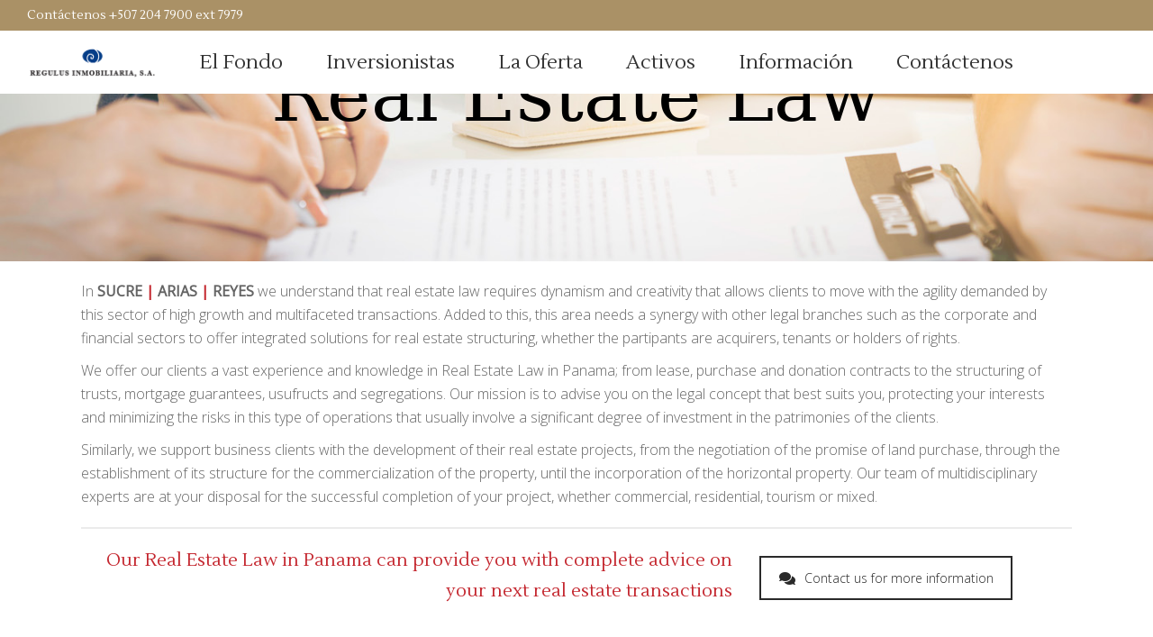

--- FILE ---
content_type: text/html; charset=UTF-8
request_url: https://regulusinmobiliaria.com/real-estate-law-in-panama/
body_size: 15908
content:
<!DOCTYPE html>
<html lang="es">
<head>
			
		<meta charset="UTF-8"/>
		<link rel="profile" href="http://gmpg.org/xfn/11"/>
			
				<meta name="viewport" content="width=device-width,initial-scale=1,user-scalable=yes">
		<meta name='robots' content='index, follow, max-image-preview:large, max-snippet:-1, max-video-preview:-1' />

	<!-- This site is optimized with the Yoast SEO plugin v26.8 - https://yoast.com/product/yoast-seo-wordpress/ -->
	<title>Real Estate Law in Panama - REGULUS INMOBILIARIA</title>
	<meta name="description" content="Our Real Estate Law in Panama offer you a vast experience and knowledge in real estate transactions of all kinds." />
	<link rel="canonical" href="https://regulusinmobiliaria.com/real-estate-law-in-panama/" />
	<meta property="og:locale" content="es_ES" />
	<meta property="og:type" content="article" />
	<meta property="og:title" content="Real Estate Law in Panama - REGULUS INMOBILIARIA" />
	<meta property="og:description" content="Our Real Estate Law in Panama offer you a vast experience and knowledge in real estate transactions of all kinds." />
	<meta property="og:url" content="https://regulusinmobiliaria.com/real-estate-law-in-panama/" />
	<meta property="og:site_name" content="REGULUS INMOBILIARIA" />
	<meta property="article:modified_time" content="2019-04-30T15:34:01+00:00" />
	<meta property="og:image" content="https://regulusinmobiliaria.com/wp-content/uploads/2019/04/inmobiliario-copia-2.jpg" />
	<meta property="og:image:width" content="1000" />
	<meta property="og:image:height" content="667" />
	<meta property="og:image:type" content="image/jpeg" />
	<meta name="twitter:card" content="summary_large_image" />
	<script type="application/ld+json" class="yoast-schema-graph">{"@context":"https://schema.org","@graph":[{"@type":"WebPage","@id":"https://regulusinmobiliaria.com/real-estate-law-in-panama/","url":"https://regulusinmobiliaria.com/real-estate-law-in-panama/","name":"Real Estate Law in Panama - REGULUS INMOBILIARIA","isPartOf":{"@id":"https://regulusinmobiliaria.com/#website"},"primaryImageOfPage":{"@id":"https://regulusinmobiliaria.com/real-estate-law-in-panama/#primaryimage"},"image":{"@id":"https://regulusinmobiliaria.com/real-estate-law-in-panama/#primaryimage"},"thumbnailUrl":"https://regulusinmobiliaria.com/wp-content/uploads/2019/04/inmobiliario-copia-2.jpg","datePublished":"2019-04-29T18:45:12+00:00","dateModified":"2019-04-30T15:34:01+00:00","description":"Our Real Estate Law in Panama offer you a vast experience and knowledge in real estate transactions of all kinds.","breadcrumb":{"@id":"https://regulusinmobiliaria.com/real-estate-law-in-panama/#breadcrumb"},"inLanguage":"es","potentialAction":[{"@type":"ReadAction","target":["https://regulusinmobiliaria.com/real-estate-law-in-panama/"]}]},{"@type":"ImageObject","inLanguage":"es","@id":"https://regulusinmobiliaria.com/real-estate-law-in-panama/#primaryimage","url":"https://regulusinmobiliaria.com/wp-content/uploads/2019/04/inmobiliario-copia-2.jpg","contentUrl":"https://regulusinmobiliaria.com/wp-content/uploads/2019/04/inmobiliario-copia-2.jpg","width":1000,"height":667,"caption":"Real Estate Law in Panama"},{"@type":"BreadcrumbList","@id":"https://regulusinmobiliaria.com/real-estate-law-in-panama/#breadcrumb","itemListElement":[{"@type":"ListItem","position":1,"name":"Portada","item":"https://regulusinmobiliaria.com/"},{"@type":"ListItem","position":2,"name":"Real Estate Law in Panama"}]},{"@type":"WebSite","@id":"https://regulusinmobiliaria.com/#website","url":"https://regulusinmobiliaria.com/","name":"REGULUS INMOBILIARIA","description":"Inversión Inmobiliaria en Panamá","potentialAction":[{"@type":"SearchAction","target":{"@type":"EntryPoint","urlTemplate":"https://regulusinmobiliaria.com/?s={search_term_string}"},"query-input":{"@type":"PropertyValueSpecification","valueRequired":true,"valueName":"search_term_string"}}],"inLanguage":"es"}]}</script>
	<!-- / Yoast SEO plugin. -->


<link rel='dns-prefetch' href='//fonts.googleapis.com' />
<link rel="alternate" type="application/rss+xml" title="REGULUS INMOBILIARIA  &raquo; Feed" href="https://regulusinmobiliaria.com/feed/" />
<link rel="alternate" type="application/rss+xml" title="REGULUS INMOBILIARIA  &raquo; Feed de los comentarios" href="https://regulusinmobiliaria.com/comments/feed/" />
<link rel="alternate" title="oEmbed (JSON)" type="application/json+oembed" href="https://regulusinmobiliaria.com/wp-json/oembed/1.0/embed?url=https%3A%2F%2Fregulusinmobiliaria.com%2Freal-estate-law-in-panama%2F" />
<link rel="alternate" title="oEmbed (XML)" type="text/xml+oembed" href="https://regulusinmobiliaria.com/wp-json/oembed/1.0/embed?url=https%3A%2F%2Fregulusinmobiliaria.com%2Freal-estate-law-in-panama%2F&#038;format=xml" />
<style id='wp-img-auto-sizes-contain-inline-css' type='text/css'>
img:is([sizes=auto i],[sizes^="auto," i]){contain-intrinsic-size:3000px 1500px}
/*# sourceURL=wp-img-auto-sizes-contain-inline-css */
</style>
<style id='wp-emoji-styles-inline-css' type='text/css'>

	img.wp-smiley, img.emoji {
		display: inline !important;
		border: none !important;
		box-shadow: none !important;
		height: 1em !important;
		width: 1em !important;
		margin: 0 0.07em !important;
		vertical-align: -0.1em !important;
		background: none !important;
		padding: 0 !important;
	}
/*# sourceURL=wp-emoji-styles-inline-css */
</style>
<link rel='stylesheet' id='contact-form-7-css' href='https://regulusinmobiliaria.com/wp-content/plugins/contact-form-7/includes/css/styles.css?ver=6.1.4' type='text/css' media='all' />
<link rel='stylesheet' id='tc-team-members-css' href='https://regulusinmobiliaria.com/wp-content/plugins/tc-team-members/lib/functions/../../assets/css/tc-plugin.css?ver=2fbfc3b01c8347ada6510b60d8ded482' type='text/css' media='all' />
<link rel='stylesheet' id='tc-font-awesome-css' href='https://regulusinmobiliaria.com/wp-content/plugins/tc-team-members/lib/functions/../../vendors/font-awesome/css/font-awesome.css?ver=2fbfc3b01c8347ada6510b60d8ded482' type='text/css' media='all' />
<link rel='stylesheet' id='wppopups-base-css' href='https://regulusinmobiliaria.com/wp-content/plugins/wp-popups-lite/src/assets/css/wppopups-base.css?ver=2.2.0.3' type='text/css' media='all' />
<link rel='stylesheet' id='anwalt-mikado-default-style-css' href='https://regulusinmobiliaria.com/wp-content/themes/anwalt/style.css?ver=2fbfc3b01c8347ada6510b60d8ded482' type='text/css' media='all' />
<link rel='stylesheet' id='anwalt-mikado-modules-css' href='https://regulusinmobiliaria.com/wp-content/themes/anwalt/assets/css/modules.min.css?ver=2fbfc3b01c8347ada6510b60d8ded482' type='text/css' media='all' />
<style id='anwalt-mikado-modules-inline-css' type='text/css'>
.page-id-5564.mkdf-boxed .mkdf-wrapper { background-attachment: fixed;}
/*# sourceURL=anwalt-mikado-modules-inline-css */
</style>
<link rel='stylesheet' id='anwalt-mikado-font_awesome-css' href='https://regulusinmobiliaria.com/wp-content/themes/anwalt/assets/css/font-awesome/css/font-awesome.min.css?ver=2fbfc3b01c8347ada6510b60d8ded482' type='text/css' media='all' />
<link rel='stylesheet' id='anwalt-mikado-font_elegant-css' href='https://regulusinmobiliaria.com/wp-content/themes/anwalt/assets/css/elegant-icons/style.min.css?ver=2fbfc3b01c8347ada6510b60d8ded482' type='text/css' media='all' />
<link rel='stylesheet' id='anwalt-mikado-ion_icons-css' href='https://regulusinmobiliaria.com/wp-content/themes/anwalt/assets/css/ion-icons/css/ionicons.min.css?ver=2fbfc3b01c8347ada6510b60d8ded482' type='text/css' media='all' />
<link rel='stylesheet' id='anwalt-mikado-linea_icons-css' href='https://regulusinmobiliaria.com/wp-content/themes/anwalt/assets/css/linea-icons/style.css?ver=2fbfc3b01c8347ada6510b60d8ded482' type='text/css' media='all' />
<link rel='stylesheet' id='anwalt-mikado-linear_icons-css' href='https://regulusinmobiliaria.com/wp-content/themes/anwalt/assets/css/linear-icons/style.css?ver=2fbfc3b01c8347ada6510b60d8ded482' type='text/css' media='all' />
<link rel='stylesheet' id='anwalt-mikado-simple_line_icons-css' href='https://regulusinmobiliaria.com/wp-content/themes/anwalt/assets/css/simple-line-icons/simple-line-icons.css?ver=2fbfc3b01c8347ada6510b60d8ded482' type='text/css' media='all' />
<link rel='stylesheet' id='anwalt-mikado-dripicons-css' href='https://regulusinmobiliaria.com/wp-content/themes/anwalt/assets/css/dripicons/dripicons.css?ver=2fbfc3b01c8347ada6510b60d8ded482' type='text/css' media='all' />
<link rel='stylesheet' id='mediaelement-css' href='https://regulusinmobiliaria.com/wp-includes/js/mediaelement/mediaelementplayer-legacy.min.css?ver=4.2.17' type='text/css' media='all' />
<link rel='stylesheet' id='wp-mediaelement-css' href='https://regulusinmobiliaria.com/wp-includes/js/mediaelement/wp-mediaelement.min.css?ver=2fbfc3b01c8347ada6510b60d8ded482' type='text/css' media='all' />
<link rel='stylesheet' id='anwalt-mikado-modules-responsive-css' href='https://regulusinmobiliaria.com/wp-content/themes/anwalt/assets/css/modules-responsive.min.css?ver=2fbfc3b01c8347ada6510b60d8ded482' type='text/css' media='all' />
<link rel='stylesheet' id='anwalt-mikado-google-fonts-css' href='https://fonts.googleapis.com/css?family=Lustria%3A300%2C300italic%2C400%2C400italic%7COpen+Sans%3A300%2C300italic%2C400%2C400italic&#038;subset=latin-ext&#038;ver=1.0.0' type='text/css' media='all' />
<link rel='stylesheet' id='js_composer_front-css' href='https://regulusinmobiliaria.com/wp-content/plugins/js_composer/assets/css/js_composer.min.css?ver=8.2' type='text/css' media='all' />
<link rel='stylesheet' id='igniteup-front-compulsory-css' href='https://regulusinmobiliaria.com/wp-content/plugins/igniteup/includes/css/front-compulsory.css?ver=3.4.1' type='text/css' media='all' />
<script type="text/javascript" src="https://regulusinmobiliaria.com/wp-includes/js/jquery/jquery.min.js?ver=3.7.1" id="jquery-core-js"></script>
<script type="text/javascript" src="https://regulusinmobiliaria.com/wp-includes/js/jquery/jquery-migrate.min.js?ver=3.4.1" id="jquery-migrate-js"></script>
<script></script><link rel="https://api.w.org/" href="https://regulusinmobiliaria.com/wp-json/" /><link rel="alternate" title="JSON" type="application/json" href="https://regulusinmobiliaria.com/wp-json/wp/v2/pages/5564" /><link rel="EditURI" type="application/rsd+xml" title="RSD" href="https://regulusinmobiliaria.com/xmlrpc.php?rsd" />

<link rel='shortlink' href='https://regulusinmobiliaria.com/?p=5564' />
<script type="text/javascript">igniteup_ajaxurl = "https://regulusinmobiliaria.com/wp-admin/admin-ajax.php";</script><meta name="generator" content="Powered by WPBakery Page Builder - drag and drop page builder for WordPress."/>
<meta name="generator" content="Powered by Slider Revolution 6.7.35 - responsive, Mobile-Friendly Slider Plugin for WordPress with comfortable drag and drop interface." />
<script>function setREVStartSize(e){
			//window.requestAnimationFrame(function() {
				window.RSIW = window.RSIW===undefined ? window.innerWidth : window.RSIW;
				window.RSIH = window.RSIH===undefined ? window.innerHeight : window.RSIH;
				try {
					var pw = document.getElementById(e.c).parentNode.offsetWidth,
						newh;
					pw = pw===0 || isNaN(pw) || (e.l=="fullwidth" || e.layout=="fullwidth") ? window.RSIW : pw;
					e.tabw = e.tabw===undefined ? 0 : parseInt(e.tabw);
					e.thumbw = e.thumbw===undefined ? 0 : parseInt(e.thumbw);
					e.tabh = e.tabh===undefined ? 0 : parseInt(e.tabh);
					e.thumbh = e.thumbh===undefined ? 0 : parseInt(e.thumbh);
					e.tabhide = e.tabhide===undefined ? 0 : parseInt(e.tabhide);
					e.thumbhide = e.thumbhide===undefined ? 0 : parseInt(e.thumbhide);
					e.mh = e.mh===undefined || e.mh=="" || e.mh==="auto" ? 0 : parseInt(e.mh,0);
					if(e.layout==="fullscreen" || e.l==="fullscreen")
						newh = Math.max(e.mh,window.RSIH);
					else{
						e.gw = Array.isArray(e.gw) ? e.gw : [e.gw];
						for (var i in e.rl) if (e.gw[i]===undefined || e.gw[i]===0) e.gw[i] = e.gw[i-1];
						e.gh = e.el===undefined || e.el==="" || (Array.isArray(e.el) && e.el.length==0)? e.gh : e.el;
						e.gh = Array.isArray(e.gh) ? e.gh : [e.gh];
						for (var i in e.rl) if (e.gh[i]===undefined || e.gh[i]===0) e.gh[i] = e.gh[i-1];
											
						var nl = new Array(e.rl.length),
							ix = 0,
							sl;
						e.tabw = e.tabhide>=pw ? 0 : e.tabw;
						e.thumbw = e.thumbhide>=pw ? 0 : e.thumbw;
						e.tabh = e.tabhide>=pw ? 0 : e.tabh;
						e.thumbh = e.thumbhide>=pw ? 0 : e.thumbh;
						for (var i in e.rl) nl[i] = e.rl[i]<window.RSIW ? 0 : e.rl[i];
						sl = nl[0];
						for (var i in nl) if (sl>nl[i] && nl[i]>0) { sl = nl[i]; ix=i;}
						var m = pw>(e.gw[ix]+e.tabw+e.thumbw) ? 1 : (pw-(e.tabw+e.thumbw)) / (e.gw[ix]);
						newh =  (e.gh[ix] * m) + (e.tabh + e.thumbh);
					}
					var el = document.getElementById(e.c);
					if (el!==null && el) el.style.height = newh+"px";
					el = document.getElementById(e.c+"_wrapper");
					if (el!==null && el) {
						el.style.height = newh+"px";
						el.style.display = "block";
					}
				} catch(e){
					console.log("Failure at Presize of Slider:" + e)
				}
			//});
		  };</script>
		<style type="text/css" id="wp-custom-css">
			#nav-menu-item-2552,
#nav-menu-item-2553,
#nav-menu-item-2554,
#sticky-nav-menu-item-2552,
#sticky-nav-menu-item-2553,
#sticky-nav-menu-item-2554{
	border-left: 0;
}
@media only screen and (max-width: 480px){
.widget_icl_lang_sel_widget .wpml-ls-legacy-dropdown, .widget_icl_lang_sel_widget .wpml-ls-legacy-dropdown-click {


    width: 84px;
}
span.wpml-ls-native {
    display: none;
}
span.wpml-ls-display {
    display: none;
}
}
.mkdf-main-menu>ul>li>a{
font-size:22px !important;    
}
.textwidget {
color: #ffffff
;
}
footer .mkdf-iwt.mkdf-iwt-icon-left-from-title .mkdf-iwt-title-text {
    color: #ffffff;
}
footer form.wpcf7-form.cf7_custom_style_1 label {
    color: #ffffff;
}		</style>
		<style type="text/css" data-type="vc_shortcodes-default-css">.vc_do_btn{margin-bottom:22px;}</style><style type="text/css" data-type="vc_shortcodes-custom-css">.vc_custom_1546618099554{margin-top: -150px !important;}.vc_custom_1546618561450{margin-top: 10px !important;margin-bottom: 20px !important;}</style><noscript><style> .wpb_animate_when_almost_visible { opacity: 1; }</style></noscript><link rel='stylesheet' id='vc_font_awesome_5_shims-css' href='https://regulusinmobiliaria.com/wp-content/plugins/js_composer/assets/lib/vendor/node_modules/@fortawesome/fontawesome-free/css/v4-shims.min.css?ver=8.2' type='text/css' media='all' />
<link rel='stylesheet' id='vc_font_awesome_5-css' href='https://regulusinmobiliaria.com/wp-content/plugins/js_composer/assets/lib/vendor/node_modules/@fortawesome/fontawesome-free/css/all.min.css?ver=8.2' type='text/css' media='all' />
<link rel='stylesheet' id='rs-plugin-settings-css' href='//regulusinmobiliaria.com/wp-content/plugins/revslider/sr6/assets/css/rs6.css?ver=6.7.35' type='text/css' media='all' />
<style id='rs-plugin-settings-inline-css' type='text/css'>
#rs-demo-id {}
/*# sourceURL=rs-plugin-settings-inline-css */
</style>
</head>
<body class="wp-singular page-template-default page page-id-5564 wp-theme-anwalt anwalt-core-1.1.2 anwalt-ver-1.5 mkdf-grid-1300 mkdf-empty-google-api mkdf-dark-header mkdf-sticky-header-on-scroll-down-up mkdf-dropdown-animate-height mkdf-header-standard mkdf-menu-area-shadow-disable mkdf-menu-area-in-grid-shadow-disable mkdf-menu-area-border-disable mkdf-menu-area-in-grid-border-disable mkdf-logo-area-border-disable mkdf-side-menu-slide-from-right mkdf-default-mobile-header mkdf-sticky-up-mobile-header mkdf-header-top-enabled mkdf-search-covers-header wpb-js-composer js-comp-ver-8.2 vc_responsive" itemscope itemtype="http://schema.org/WebPage">
	<section class="mkdf-side-menu">
	<div class="mkdf-close-side-menu-holder">
		<a class="mkdf-close-side-menu mkdf-close-side-menu-icon-pack" href="#">
			<span aria-hidden="true" class="mkdf-icon-linear-icons lnr lnr-cross "></span>		</a>
	</div>
	<div id="media_image-5" class="widget mkdf-sidearea widget_media_image"><a href="#"><img width="600" height="200" src="https://regulusinmobiliaria.com/wp-content/uploads/2019/07/diapo.png" class="image wp-image-6093  attachment-full size-full" alt="" style="max-width: 100%; height: auto;" decoding="async" fetchpriority="high" srcset="https://regulusinmobiliaria.com/wp-content/uploads/2019/07/diapo.png 600w, https://regulusinmobiliaria.com/wp-content/uploads/2019/07/diapo-300x100.png 300w" sizes="(max-width: 600px) 100vw, 600px" /></a></div><div class="widget mkdf-separator-widget"><div class="mkdf-separator-holder clearfix  mkdf-separator-left mkdf-separator-normal" style="margin-top: -18px;margin-bottom: 26px">
		<div class="mkdf-separator" style="border-color: #ffffff;border-style: solid;width: 145px;border-bottom-width: 2px"></div>
	</div>
</div><div class="widget mkdf-social-icons-group-widget text-align-left">									<a class="mkdf-social-icon-widget-holder mkdf-icon-has-hover" data-hover-color="#6c5835" style="color: #ffffff;;font-size: 18px;margin: 0px 20px 0px 0px;"					   href="https://www.facebook.com/" target="_blank">
						<span class="mkdf-social-icon-widget ion-social-facebook"></span>					</a>
													<a class="mkdf-social-icon-widget-holder mkdf-icon-has-hover" data-hover-color="#6c5835" style="color: #ffffff;;font-size: 18px;margin: 0px 20px 0px 0px;"					   href="https://www.instagram.com/" target="_blank">
						<span class="mkdf-social-icon-widget ion-social-instagram"></span>					</a>
													<a class="mkdf-social-icon-widget-holder mkdf-icon-has-hover" data-hover-color="#6c5835" style="color: #ffffff;;font-size: 18px;margin: 0px 20px 0px 0px;"					   href="https://www.linkedin.com/" target="_blank">
						<span class="mkdf-social-icon-widget ion-social-linkedin"></span>					</a>
													<a class="mkdf-social-icon-widget-holder mkdf-icon-has-hover" data-hover-color="#6c5835" style="color: #ffffff;;font-size: 18px;margin: 0px 20px 0px 0px;"					   href="https://www.pinterest.com/" target="_blank">
						<span class="mkdf-social-icon-widget ion-social-pinterest"></span>					</a>
												</div><div id="text-10" class="widget mkdf-sidearea widget_text"><div class="mkdf-widget-title-holder"><h5 class="mkdf-widget-title">Ciudad de Panamá</h5></div>			<div class="textwidget"><p>Edificio Sucre Arias &amp; Reyes Avenida Ricardo Arango y Calle 61, Obarrio Panamá, República de Panamá<br />
Teléfono: +507 204 7900<br />
Correo: <span id="cloak57143"><a href="mailto:sucre@sucre.net">sucre@sucre.net</a></span></p>
</div>
		</div><div id="text-19" class="widget mkdf-sidearea widget_text"><div class="mkdf-widget-title-holder"><h5 class="mkdf-widget-title">Panama City</h5></div>			<div class="textwidget"><p>Edificio Sucre Arias &amp; Reyes Avenida Ricardo Arango y Calle 61, Obarrio Panamá, República de Panamá<br />
Phone: +507 204 7900<br />
Email: <span id="cloak57143"><a href="mailto:sucre@sucre.net">sucre@sucre.net</a></span></p>
</div>
		</div></section>
    <div class="mkdf-wrapper">
        <div class="mkdf-wrapper-inner">
            	
		
	<div class="mkdf-top-bar">
				
						
			<div class="mkdf-vertical-align-containers">
				<div class="mkdf-position-left"><!--
				 --><div class="mkdf-position-left-inner">
													<div id="text-3" class="widget widget_text mkdf-top-bar-widget">			<div class="textwidget"><p>Contáctenos +507 204 7900 ext 7979</p>
</div>
		</div>											</div>
				</div>
                <div class="mkdf-position-center"><!--
				 --><div class="mkdf-position-center-inner">
                                            </div>
                </div>
				<div class="mkdf-position-right"><!--
				 --><div class="mkdf-position-right-inner">
											</div>
				</div>
			</div>
				
				
			</div>
	
	
<header class="mkdf-page-header">
		
				
	<div class="mkdf-menu-area mkdf-menu-left">
				
						
			<div class="mkdf-vertical-align-containers">
				<div class="mkdf-position-left"><!--
				 --><div class="mkdf-position-left-inner">
						

<div class="mkdf-logo-wrapper">
    <a itemprop="url" href="https://regulusinmobiliaria.com/" style="height: 38px;">
        <img itemprop="image" class="mkdf-normal-logo" src="https://regulusinmobiliaria.com/wp-content/uploads/2019/10/pequeño-regulus.png" width="290" height="77"  alt="logo"/>
        <img itemprop="image" class="mkdf-dark-logo" src="https://regulusinmobiliaria.com/wp-content/uploads/2019/10/pequeño-regulus.png" width="290" height="77"  alt="dark logo"/>        <img itemprop="image" class="mkdf-light-logo" src="https://regulusinmobiliaria.com/wp-content/uploads/2019/10/pequeño-regulus.png" width="290" height="77"  alt="light logo"/>    </a>
</div>

													
<nav class="mkdf-main-menu mkdf-drop-down mkdf-default-nav">
    <ul id="menu-main-menu-navigation" class="clearfix"><li id="nav-menu-item-3436" class="menu-item menu-item-type-custom menu-item-object-custom menu-item-has-children  has_sub narrow"><a href="#" class=""><span class="item_outer"><span class="item_text">El Fondo</span><i class="mkdf-menu-arrow fa fa-angle-down"></i></span></a>
<div class="second"><div class="inner"><ul>
	<li id="nav-menu-item-6152" class="menu-item menu-item-type-post_type menu-item-object-page "><a href="https://regulusinmobiliaria.com/sobre-nosotros/" class=""><span class="item_outer"><span class="item_text">Sobre Nosotros</span></span></a></li>
	<li id="nav-menu-item-6077" class="menu-item menu-item-type-custom menu-item-object-custom "><a href="https://regulusinmobiliaria.com/mision-vision-y-valores/" class=""><span class="item_outer"><span class="item_text">Misión / Visión / Valores</span></span></a></li>
	<li id="nav-menu-item-6078" class="menu-item menu-item-type-custom menu-item-object-custom "><a href="https://regulusinmobiliaria.com/estructura/" class=""><span class="item_outer"><span class="item_text">Estructura</span></span></a></li>
</ul></div></div>
</li>
<li id="nav-menu-item-6161" class="menu-item menu-item-type-post_type menu-item-object-page  narrow"><a href="https://regulusinmobiliaria.com/inversionistas/" class=""><span class="item_outer"><span class="item_text">Inversionistas</span></span></a></li>
<li id="nav-menu-item-6079" class="menu-item menu-item-type-custom menu-item-object-custom  narrow"><a href="https://regulusinmobiliaria.com/la-oferta/" class=""><span class="item_outer"><span class="item_text">La Oferta</span></span></a></li>
<li id="nav-menu-item-6080" class="menu-item menu-item-type-custom menu-item-object-custom  narrow"><a href="https://regulusinmobiliaria.com/activos/" class=""><span class="item_outer"><span class="item_text">Activos</span></span></a></li>
<li id="nav-menu-item-6195" class="menu-item menu-item-type-custom menu-item-object-custom menu-item-has-children  has_sub narrow"><a href="#" class=""><span class="item_outer"><span class="item_text">Información</span><i class="mkdf-menu-arrow fa fa-angle-down"></i></span></a>
<div class="second"><div class="inner"><ul>
	<li id="nav-menu-item-6374" class="menu-item menu-item-type-custom menu-item-object-custom menu-item-has-children sub"><a href="#" class=""><span class="item_outer"><span class="item_text">Estados Financieros</span></span></a>
	<ul>
		<li id="nav-menu-item-6617" class="menu-item menu-item-type-custom menu-item-object-custom "><a target="_blank" href="https://regulusinmobiliaria.com/wp-content/uploads/2025/06/Memoria-Anual-2024.pdf" class=""><span class="item_outer"><span class="item_text">Memoria Anual 2024</span></span></a></li>
		<li id="nav-menu-item-6593" class="menu-item menu-item-type-custom menu-item-object-custom "><a target="_blank" href="https://regulusinmobiliaria.com/wp-content/uploads/2024/11/Memorial-Anual-2023.pdf" class=""><span class="item_outer"><span class="item_text">Memoria Anual 2023</span></span></a></li>
		<li id="nav-menu-item-6592" class="menu-item menu-item-type-custom menu-item-object-custom "><a target="_blank" href="https://regulusinmobiliaria.com/wp-content/uploads/2024/11/EEFF-Auditados-2023.pdf" class=""><span class="item_outer"><span class="item_text">EEFF auditados diciembre 2023</span></span></a></li>
		<li id="nav-menu-item-6578" class="menu-item menu-item-type-custom menu-item-object-custom "><a target="_blank" href="https://regulusinmobiliaria.com/wp-content/uploads/2023/09/Memoria-Anual-2022.pdf" class=""><span class="item_outer"><span class="item_text">Memoria Anual 2022</span></span></a></li>
		<li id="nav-menu-item-6591" class="menu-item menu-item-type-custom menu-item-object-custom "><a target="_blank" href="https://regulusinmobiliaria.com/wp-content/uploads/2024/11/EEFF-Auditados-2022.pdf" class=""><span class="item_outer"><span class="item_text">EEFF auditados diciembre 2022</span></span></a></li>
		<li id="nav-menu-item-6577" class="menu-item menu-item-type-custom menu-item-object-custom "><a target="_blank" href="https://regulusinmobiliaria.com/wp-content/uploads/2023/09/Memoria-Anual-2021.pdf" class=""><span class="item_outer"><span class="item_text">Memoria Anual 2021</span></span></a></li>
		<li id="nav-menu-item-6590" class="menu-item menu-item-type-custom menu-item-object-custom "><a target="_blank" href="https://regulusinmobiliaria.com/wp-content/uploads/2024/11/EEFF-Auditados-2021.pdf" class=""><span class="item_outer"><span class="item_text">EEFF auditados diciembre 2021</span></span></a></li>
		<li id="nav-menu-item-6522" class="menu-item menu-item-type-custom menu-item-object-custom "><a target="_blank" href="https://regulusinmobiliaria.com/wp-content/uploads/2021/04/Junto-Memoria-Anual-2020-regulus-inmobiliaria-fusionado.pdf" class=""><span class="item_outer"><span class="item_text">Memoria Anual 2020</span></span></a></li>
		<li id="nav-menu-item-6499" class="menu-item menu-item-type-custom menu-item-object-custom "><a target="_blank" href="https://regulusinmobiliaria.com/wp-content/uploads/2021/04/Regulus-Inmobiliaria-S.-A.-y-Subsidiarias-Dic.-2020.pdf" class=""><span class="item_outer"><span class="item_text">EEFF auditados diciembre 2020</span></span></a></li>
		<li id="nav-menu-item-6521" class="menu-item menu-item-type-custom menu-item-object-custom "><a target="_blank" href="https://regulusinmobiliaria.com/wp-content/uploads/2021/04/DECLARACION-JURADA-DE-REGULUS-INMOBILIARIA-SA.pdf" class=""><span class="item_outer"><span class="item_text">Declaración Jurada 2020</span></span></a></li>
		<li id="nav-menu-item-6520" class="menu-item menu-item-type-custom menu-item-object-custom "><a target="_blank" href="https://regulusinmobiliaria.com/wp-content/uploads/2020/08/Memoria-Anual-final.pdf" class=""><span class="item_outer"><span class="item_text">Memoria anual 2019</span></span></a></li>
		<li id="nav-menu-item-6435" class="menu-item menu-item-type-custom menu-item-object-custom "><a target="_blank" href="https://regulusinmobiliaria.com/wp-content/uploads/2020/06/Regulus-Inmobiliaria-Dic.-2019.pdf" class=""><span class="item_outer"><span class="item_text">EEFF auditados diciembre 2019</span></span></a></li>
		<li id="nav-menu-item-6519" class="menu-item menu-item-type-custom menu-item-object-custom "><a target="_blank" href="https://regulusinmobiliaria.com/wp-content/uploads/2020/06/DECLARACION-JURADA-REGULUS-INMOBILIARIA-EJERCICIO-2019.pdf" class=""><span class="item_outer"><span class="item_text">Declaración Jurada 2019</span></span></a></li>
		<li id="nav-menu-item-6291" class="menu-item menu-item-type-custom menu-item-object-custom "><a target="_blank" href="https://regulusinmobiliaria.com/wp-content/uploads/2019/09/EDOS-FINANCEROS-INT-JUNIO-19-REGULUS-PUB-EN-BVP.pdf" class=""><span class="item_outer"><span class="item_text">Junio 2019</span></span></a></li>
		<li id="nav-menu-item-6375" class="menu-item menu-item-type-custom menu-item-object-custom "><a target="_blank" href="https://regulusinmobiliaria.com/wp-content/uploads/2019/09/EDOS-FINANCEROS-INT-DIC-18-REGULUS-PUB-EN-BVP.pdf" class=""><span class="item_outer"><span class="item_text">Diciembre 2018</span></span></a></li>
	</ul>
</li>
	<li id="nav-menu-item-6292" class="menu-item menu-item-type-custom menu-item-object-custom "><a href="https://regulusinmobiliaria.com/wp-content/uploads/2019/09/PROSPECTO-FINAL-REGULUS-1.pdf" class=""><span class="item_outer"><span class="item_text">Prospecto</span></span></a></li>
	<li id="nav-menu-item-6352" class="menu-item menu-item-type-custom menu-item-object-custom "><a href="https://regulusinmobiliaria.com/wp-content/uploads/2019/09/REGULUS-.Resolucion-SMV-de-1-de-agosto-de-2019-1.pdf" class=""><span class="item_outer"><span class="item_text">Resolución</span></span></a></li>
	<li id="nav-menu-item-6293" class="menu-item menu-item-type-custom menu-item-object-custom "><a href="https://regulusinmobiliaria.com/elements/hechos-de-importancia/" class=""><span class="item_outer"><span class="item_text">Hechos de Importancia</span></span></a></li>
</ul></div></div>
</li>
<li id="nav-menu-item-3532" class="menu-item menu-item-type-post_type menu-item-object-page  narrow"><a href="https://regulusinmobiliaria.com/elements/contactenos/" class=""><span class="item_outer"><span class="item_text">Contáctenos</span></span></a></li>
</ul></nav>

											</div>
				</div>
								<div class="mkdf-position-right"><!--
				 --><div class="mkdf-position-right-inner">
																	</div>
				</div>
			</div>
			
			</div>
			
		
	
<div class="mkdf-sticky-header">
        <div class="mkdf-sticky-holder mkdf-menu-left">
                    <div class="mkdf-vertical-align-containers">
                <div class="mkdf-position-left"><!--
                 --><div class="mkdf-position-left-inner">
                        

<div class="mkdf-logo-wrapper">
    <a itemprop="url" href="https://regulusinmobiliaria.com/" style="height: 38px;">
        <img itemprop="image" class="mkdf-normal-logo" src="https://regulusinmobiliaria.com/wp-content/uploads/2019/10/pequeño-regulus.png" width="290" height="77"  alt="logo"/>
        <img itemprop="image" class="mkdf-dark-logo" src="https://regulusinmobiliaria.com/wp-content/uploads/2019/10/pequeño-regulus.png" width="290" height="77"  alt="dark logo"/>        <img itemprop="image" class="mkdf-light-logo" src="https://regulusinmobiliaria.com/wp-content/uploads/2019/10/pequeño-regulus.png" width="290" height="77"  alt="light logo"/>    </a>
</div>

                                                    
<nav class="mkdf-main-menu mkdf-drop-down mkdf-sticky-nav">
    <ul id="menu-main-menu-navigation-1" class="clearfix"><li id="sticky-nav-menu-item-3436" class="menu-item menu-item-type-custom menu-item-object-custom menu-item-has-children  has_sub narrow"><a href="#" class=""><span class="item_outer"><span class="item_text">El Fondo</span><span class="plus"></span><i class="mkdf-menu-arrow fa fa-angle-down"></i></span></a>
<div class="second"><div class="inner"><ul>
	<li id="sticky-nav-menu-item-6152" class="menu-item menu-item-type-post_type menu-item-object-page "><a href="https://regulusinmobiliaria.com/sobre-nosotros/" class=""><span class="item_outer"><span class="item_text">Sobre Nosotros</span><span class="plus"></span></span></a></li>
	<li id="sticky-nav-menu-item-6077" class="menu-item menu-item-type-custom menu-item-object-custom "><a href="https://regulusinmobiliaria.com/mision-vision-y-valores/" class=""><span class="item_outer"><span class="item_text">Misión / Visión / Valores</span><span class="plus"></span></span></a></li>
	<li id="sticky-nav-menu-item-6078" class="menu-item menu-item-type-custom menu-item-object-custom "><a href="https://regulusinmobiliaria.com/estructura/" class=""><span class="item_outer"><span class="item_text">Estructura</span><span class="plus"></span></span></a></li>
</ul></div></div>
</li>
<li id="sticky-nav-menu-item-6161" class="menu-item menu-item-type-post_type menu-item-object-page  narrow"><a href="https://regulusinmobiliaria.com/inversionistas/" class=""><span class="item_outer"><span class="item_text">Inversionistas</span><span class="plus"></span></span></a></li>
<li id="sticky-nav-menu-item-6079" class="menu-item menu-item-type-custom menu-item-object-custom  narrow"><a href="https://regulusinmobiliaria.com/la-oferta/" class=""><span class="item_outer"><span class="item_text">La Oferta</span><span class="plus"></span></span></a></li>
<li id="sticky-nav-menu-item-6080" class="menu-item menu-item-type-custom menu-item-object-custom  narrow"><a href="https://regulusinmobiliaria.com/activos/" class=""><span class="item_outer"><span class="item_text">Activos</span><span class="plus"></span></span></a></li>
<li id="sticky-nav-menu-item-6195" class="menu-item menu-item-type-custom menu-item-object-custom menu-item-has-children  has_sub narrow"><a href="#" class=""><span class="item_outer"><span class="item_text">Información</span><span class="plus"></span><i class="mkdf-menu-arrow fa fa-angle-down"></i></span></a>
<div class="second"><div class="inner"><ul>
	<li id="sticky-nav-menu-item-6374" class="menu-item menu-item-type-custom menu-item-object-custom menu-item-has-children sub"><a href="#" class=""><span class="item_outer"><span class="item_text">Estados Financieros</span><span class="plus"></span></span></a>
	<ul>
		<li id="sticky-nav-menu-item-6617" class="menu-item menu-item-type-custom menu-item-object-custom "><a target="_blank" href="https://regulusinmobiliaria.com/wp-content/uploads/2025/06/Memoria-Anual-2024.pdf" class=""><span class="item_outer"><span class="item_text">Memoria Anual 2024</span><span class="plus"></span></span></a></li>
		<li id="sticky-nav-menu-item-6593" class="menu-item menu-item-type-custom menu-item-object-custom "><a target="_blank" href="https://regulusinmobiliaria.com/wp-content/uploads/2024/11/Memorial-Anual-2023.pdf" class=""><span class="item_outer"><span class="item_text">Memoria Anual 2023</span><span class="plus"></span></span></a></li>
		<li id="sticky-nav-menu-item-6592" class="menu-item menu-item-type-custom menu-item-object-custom "><a target="_blank" href="https://regulusinmobiliaria.com/wp-content/uploads/2024/11/EEFF-Auditados-2023.pdf" class=""><span class="item_outer"><span class="item_text">EEFF auditados diciembre 2023</span><span class="plus"></span></span></a></li>
		<li id="sticky-nav-menu-item-6578" class="menu-item menu-item-type-custom menu-item-object-custom "><a target="_blank" href="https://regulusinmobiliaria.com/wp-content/uploads/2023/09/Memoria-Anual-2022.pdf" class=""><span class="item_outer"><span class="item_text">Memoria Anual 2022</span><span class="plus"></span></span></a></li>
		<li id="sticky-nav-menu-item-6591" class="menu-item menu-item-type-custom menu-item-object-custom "><a target="_blank" href="https://regulusinmobiliaria.com/wp-content/uploads/2024/11/EEFF-Auditados-2022.pdf" class=""><span class="item_outer"><span class="item_text">EEFF auditados diciembre 2022</span><span class="plus"></span></span></a></li>
		<li id="sticky-nav-menu-item-6577" class="menu-item menu-item-type-custom menu-item-object-custom "><a target="_blank" href="https://regulusinmobiliaria.com/wp-content/uploads/2023/09/Memoria-Anual-2021.pdf" class=""><span class="item_outer"><span class="item_text">Memoria Anual 2021</span><span class="plus"></span></span></a></li>
		<li id="sticky-nav-menu-item-6590" class="menu-item menu-item-type-custom menu-item-object-custom "><a target="_blank" href="https://regulusinmobiliaria.com/wp-content/uploads/2024/11/EEFF-Auditados-2021.pdf" class=""><span class="item_outer"><span class="item_text">EEFF auditados diciembre 2021</span><span class="plus"></span></span></a></li>
		<li id="sticky-nav-menu-item-6522" class="menu-item menu-item-type-custom menu-item-object-custom "><a target="_blank" href="https://regulusinmobiliaria.com/wp-content/uploads/2021/04/Junto-Memoria-Anual-2020-regulus-inmobiliaria-fusionado.pdf" class=""><span class="item_outer"><span class="item_text">Memoria Anual 2020</span><span class="plus"></span></span></a></li>
		<li id="sticky-nav-menu-item-6499" class="menu-item menu-item-type-custom menu-item-object-custom "><a target="_blank" href="https://regulusinmobiliaria.com/wp-content/uploads/2021/04/Regulus-Inmobiliaria-S.-A.-y-Subsidiarias-Dic.-2020.pdf" class=""><span class="item_outer"><span class="item_text">EEFF auditados diciembre 2020</span><span class="plus"></span></span></a></li>
		<li id="sticky-nav-menu-item-6521" class="menu-item menu-item-type-custom menu-item-object-custom "><a target="_blank" href="https://regulusinmobiliaria.com/wp-content/uploads/2021/04/DECLARACION-JURADA-DE-REGULUS-INMOBILIARIA-SA.pdf" class=""><span class="item_outer"><span class="item_text">Declaración Jurada 2020</span><span class="plus"></span></span></a></li>
		<li id="sticky-nav-menu-item-6520" class="menu-item menu-item-type-custom menu-item-object-custom "><a target="_blank" href="https://regulusinmobiliaria.com/wp-content/uploads/2020/08/Memoria-Anual-final.pdf" class=""><span class="item_outer"><span class="item_text">Memoria anual 2019</span><span class="plus"></span></span></a></li>
		<li id="sticky-nav-menu-item-6435" class="menu-item menu-item-type-custom menu-item-object-custom "><a target="_blank" href="https://regulusinmobiliaria.com/wp-content/uploads/2020/06/Regulus-Inmobiliaria-Dic.-2019.pdf" class=""><span class="item_outer"><span class="item_text">EEFF auditados diciembre 2019</span><span class="plus"></span></span></a></li>
		<li id="sticky-nav-menu-item-6519" class="menu-item menu-item-type-custom menu-item-object-custom "><a target="_blank" href="https://regulusinmobiliaria.com/wp-content/uploads/2020/06/DECLARACION-JURADA-REGULUS-INMOBILIARIA-EJERCICIO-2019.pdf" class=""><span class="item_outer"><span class="item_text">Declaración Jurada 2019</span><span class="plus"></span></span></a></li>
		<li id="sticky-nav-menu-item-6291" class="menu-item menu-item-type-custom menu-item-object-custom "><a target="_blank" href="https://regulusinmobiliaria.com/wp-content/uploads/2019/09/EDOS-FINANCEROS-INT-JUNIO-19-REGULUS-PUB-EN-BVP.pdf" class=""><span class="item_outer"><span class="item_text">Junio 2019</span><span class="plus"></span></span></a></li>
		<li id="sticky-nav-menu-item-6375" class="menu-item menu-item-type-custom menu-item-object-custom "><a target="_blank" href="https://regulusinmobiliaria.com/wp-content/uploads/2019/09/EDOS-FINANCEROS-INT-DIC-18-REGULUS-PUB-EN-BVP.pdf" class=""><span class="item_outer"><span class="item_text">Diciembre 2018</span><span class="plus"></span></span></a></li>
	</ul>
</li>
	<li id="sticky-nav-menu-item-6292" class="menu-item menu-item-type-custom menu-item-object-custom "><a href="https://regulusinmobiliaria.com/wp-content/uploads/2019/09/PROSPECTO-FINAL-REGULUS-1.pdf" class=""><span class="item_outer"><span class="item_text">Prospecto</span><span class="plus"></span></span></a></li>
	<li id="sticky-nav-menu-item-6352" class="menu-item menu-item-type-custom menu-item-object-custom "><a href="https://regulusinmobiliaria.com/wp-content/uploads/2019/09/REGULUS-.Resolucion-SMV-de-1-de-agosto-de-2019-1.pdf" class=""><span class="item_outer"><span class="item_text">Resolución</span><span class="plus"></span></span></a></li>
	<li id="sticky-nav-menu-item-6293" class="menu-item menu-item-type-custom menu-item-object-custom "><a href="https://regulusinmobiliaria.com/elements/hechos-de-importancia/" class=""><span class="item_outer"><span class="item_text">Hechos de Importancia</span><span class="plus"></span></span></a></li>
</ul></div></div>
</li>
<li id="sticky-nav-menu-item-3532" class="menu-item menu-item-type-post_type menu-item-object-page  narrow"><a href="https://regulusinmobiliaria.com/elements/contactenos/" class=""><span class="item_outer"><span class="item_text">Contáctenos</span><span class="plus"></span></span></a></li>
</ul></nav>

                                            </div>
                </div>
                                <div class="mkdf-position-right"><!--
                 --><div class="mkdf-position-right-inner">
                                                                    </div>
                </div>
            </div>
                </div>
	</div>

	
	<form action="https://regulusinmobiliaria.com/" class="mkdf-search-cover" method="get">
		<div class="mkdf-container">
		<div class="mkdf-container-inner clearfix">
				<div class="mkdf-form-holder-outer">
				<div class="mkdf-form-holder">
					<div class="mkdf-form-holder-inner">
						<input type="text" placeholder="Search" name="s" class="mkdf_search_field" autocomplete="off" />
						<a class="mkdf-search-close mkdf-search-close-icon-pack" href="#">
							<span aria-hidden="true" class="mkdf-icon-linear-icons lnr lnr-cross "></span>						</a>
					</div>
				</div>
			</div>
			</div>
	</div>
	</form></header>


<header class="mkdf-mobile-header">
		
	<div class="mkdf-mobile-header-inner">
		<div class="mkdf-mobile-header-holder">
			<div class="mkdf-grid">
				<div class="mkdf-vertical-align-containers">
					<div class="mkdf-vertical-align-containers">
													<div class="mkdf-mobile-menu-opener mkdf-mobile-menu-opener-icon-pack">
								<a href="javascript:void(0)">
									<span class="mkdf-mobile-menu-icon">
										<span aria-hidden="true" class="mkdf-icon-font-elegant icon_menu "></span>									</span>
																	</a>
							</div>
												<div class="mkdf-position-center"><!--
						 --><div class="mkdf-position-center-inner">
								

<div class="mkdf-mobile-logo-wrapper">
    <a itemprop="url" href="https://regulusinmobiliaria.com/" style="height: 38px">
        <img itemprop="image" src="https://regulusinmobiliaria.com/wp-content/uploads/2019/10/pequeño-regulus.png" width="290" height="77"  alt="Mobile Logo"/>
    </a>
</div>

							</div>
						</div>
						<div class="mkdf-position-right"><!--
						 --><div class="mkdf-position-right-inner">
															</div>
						</div>
					</div>
				</div>
			</div>
		</div>
			<nav class="mkdf-mobile-nav" role="navigation" aria-label="Mobile Menu">
    <div class="mkdf-grid">
	    <ul id="menu-main-menu-navigation-2" class=""><li id="mobile-menu-item-3436" class="menu-item menu-item-type-custom menu-item-object-custom menu-item-has-children  has_sub"><a href="#" class=" mkdf-mobile-no-link"><span>El Fondo</span></a><span class="mobile_arrow"><i class="mkdf-sub-arrow fa fa-angle-right"></i><i class="fa fa-angle-down"></i></span>
<ul class="sub_menu">
	<li id="mobile-menu-item-6152" class="menu-item menu-item-type-post_type menu-item-object-page "><a href="https://regulusinmobiliaria.com/sobre-nosotros/" class=""><span>Sobre Nosotros</span></a></li>
	<li id="mobile-menu-item-6077" class="menu-item menu-item-type-custom menu-item-object-custom "><a href="https://regulusinmobiliaria.com/mision-vision-y-valores/" class=""><span>Misión / Visión / Valores</span></a></li>
	<li id="mobile-menu-item-6078" class="menu-item menu-item-type-custom menu-item-object-custom "><a href="https://regulusinmobiliaria.com/estructura/" class=""><span>Estructura</span></a></li>
</ul>
</li>
<li id="mobile-menu-item-6161" class="menu-item menu-item-type-post_type menu-item-object-page "><a href="https://regulusinmobiliaria.com/inversionistas/" class=""><span>Inversionistas</span></a></li>
<li id="mobile-menu-item-6079" class="menu-item menu-item-type-custom menu-item-object-custom "><a href="https://regulusinmobiliaria.com/la-oferta/" class=""><span>La Oferta</span></a></li>
<li id="mobile-menu-item-6080" class="menu-item menu-item-type-custom menu-item-object-custom "><a href="https://regulusinmobiliaria.com/activos/" class=""><span>Activos</span></a></li>
<li id="mobile-menu-item-6195" class="menu-item menu-item-type-custom menu-item-object-custom menu-item-has-children  has_sub"><a href="#" class=" mkdf-mobile-no-link"><span>Información</span></a><span class="mobile_arrow"><i class="mkdf-sub-arrow fa fa-angle-right"></i><i class="fa fa-angle-down"></i></span>
<ul class="sub_menu">
	<li id="mobile-menu-item-6374" class="menu-item menu-item-type-custom menu-item-object-custom menu-item-has-children  has_sub"><a href="#" class=" mkdf-mobile-no-link"><span>Estados Financieros</span></a><span class="mobile_arrow"><i class="mkdf-sub-arrow fa fa-angle-right"></i><i class="fa fa-angle-down"></i></span>
	<ul class="sub_menu">
		<li id="mobile-menu-item-6617" class="menu-item menu-item-type-custom menu-item-object-custom "><a target="_blank" href="https://regulusinmobiliaria.com/wp-content/uploads/2025/06/Memoria-Anual-2024.pdf" class=""><span>Memoria Anual 2024</span></a></li>
		<li id="mobile-menu-item-6593" class="menu-item menu-item-type-custom menu-item-object-custom "><a target="_blank" href="https://regulusinmobiliaria.com/wp-content/uploads/2024/11/Memorial-Anual-2023.pdf" class=""><span>Memoria Anual 2023</span></a></li>
		<li id="mobile-menu-item-6592" class="menu-item menu-item-type-custom menu-item-object-custom "><a target="_blank" href="https://regulusinmobiliaria.com/wp-content/uploads/2024/11/EEFF-Auditados-2023.pdf" class=""><span>EEFF auditados diciembre 2023</span></a></li>
		<li id="mobile-menu-item-6578" class="menu-item menu-item-type-custom menu-item-object-custom "><a target="_blank" href="https://regulusinmobiliaria.com/wp-content/uploads/2023/09/Memoria-Anual-2022.pdf" class=""><span>Memoria Anual 2022</span></a></li>
		<li id="mobile-menu-item-6591" class="menu-item menu-item-type-custom menu-item-object-custom "><a target="_blank" href="https://regulusinmobiliaria.com/wp-content/uploads/2024/11/EEFF-Auditados-2022.pdf" class=""><span>EEFF auditados diciembre 2022</span></a></li>
		<li id="mobile-menu-item-6577" class="menu-item menu-item-type-custom menu-item-object-custom "><a target="_blank" href="https://regulusinmobiliaria.com/wp-content/uploads/2023/09/Memoria-Anual-2021.pdf" class=""><span>Memoria Anual 2021</span></a></li>
		<li id="mobile-menu-item-6590" class="menu-item menu-item-type-custom menu-item-object-custom "><a target="_blank" href="https://regulusinmobiliaria.com/wp-content/uploads/2024/11/EEFF-Auditados-2021.pdf" class=""><span>EEFF auditados diciembre 2021</span></a></li>
		<li id="mobile-menu-item-6522" class="menu-item menu-item-type-custom menu-item-object-custom "><a target="_blank" href="https://regulusinmobiliaria.com/wp-content/uploads/2021/04/Junto-Memoria-Anual-2020-regulus-inmobiliaria-fusionado.pdf" class=""><span>Memoria Anual 2020</span></a></li>
		<li id="mobile-menu-item-6499" class="menu-item menu-item-type-custom menu-item-object-custom "><a target="_blank" href="https://regulusinmobiliaria.com/wp-content/uploads/2021/04/Regulus-Inmobiliaria-S.-A.-y-Subsidiarias-Dic.-2020.pdf" class=""><span>EEFF auditados diciembre 2020</span></a></li>
		<li id="mobile-menu-item-6521" class="menu-item menu-item-type-custom menu-item-object-custom "><a target="_blank" href="https://regulusinmobiliaria.com/wp-content/uploads/2021/04/DECLARACION-JURADA-DE-REGULUS-INMOBILIARIA-SA.pdf" class=""><span>Declaración Jurada 2020</span></a></li>
		<li id="mobile-menu-item-6520" class="menu-item menu-item-type-custom menu-item-object-custom "><a target="_blank" href="https://regulusinmobiliaria.com/wp-content/uploads/2020/08/Memoria-Anual-final.pdf" class=""><span>Memoria anual 2019</span></a></li>
		<li id="mobile-menu-item-6435" class="menu-item menu-item-type-custom menu-item-object-custom "><a target="_blank" href="https://regulusinmobiliaria.com/wp-content/uploads/2020/06/Regulus-Inmobiliaria-Dic.-2019.pdf" class=""><span>EEFF auditados diciembre 2019</span></a></li>
		<li id="mobile-menu-item-6519" class="menu-item menu-item-type-custom menu-item-object-custom "><a target="_blank" href="https://regulusinmobiliaria.com/wp-content/uploads/2020/06/DECLARACION-JURADA-REGULUS-INMOBILIARIA-EJERCICIO-2019.pdf" class=""><span>Declaración Jurada 2019</span></a></li>
		<li id="mobile-menu-item-6291" class="menu-item menu-item-type-custom menu-item-object-custom "><a target="_blank" href="https://regulusinmobiliaria.com/wp-content/uploads/2019/09/EDOS-FINANCEROS-INT-JUNIO-19-REGULUS-PUB-EN-BVP.pdf" class=""><span>Junio 2019</span></a></li>
		<li id="mobile-menu-item-6375" class="menu-item menu-item-type-custom menu-item-object-custom "><a target="_blank" href="https://regulusinmobiliaria.com/wp-content/uploads/2019/09/EDOS-FINANCEROS-INT-DIC-18-REGULUS-PUB-EN-BVP.pdf" class=""><span>Diciembre 2018</span></a></li>
	</ul>
</li>
	<li id="mobile-menu-item-6292" class="menu-item menu-item-type-custom menu-item-object-custom "><a href="https://regulusinmobiliaria.com/wp-content/uploads/2019/09/PROSPECTO-FINAL-REGULUS-1.pdf" class=""><span>Prospecto</span></a></li>
	<li id="mobile-menu-item-6352" class="menu-item menu-item-type-custom menu-item-object-custom "><a href="https://regulusinmobiliaria.com/wp-content/uploads/2019/09/REGULUS-.Resolucion-SMV-de-1-de-agosto-de-2019-1.pdf" class=""><span>Resolución</span></a></li>
	<li id="mobile-menu-item-6293" class="menu-item menu-item-type-custom menu-item-object-custom "><a href="https://regulusinmobiliaria.com/elements/hechos-de-importancia/" class=""><span>Hechos de Importancia</span></a></li>
</ul>
</li>
<li id="mobile-menu-item-3532" class="menu-item menu-item-type-post_type menu-item-object-page "><a href="https://regulusinmobiliaria.com/elements/contactenos/" class=""><span>Contáctenos</span></a></li>
</ul>    </div>
</nav>
	</div>
	
	<form action="https://regulusinmobiliaria.com/" class="mkdf-search-cover" method="get">
		<div class="mkdf-container">
		<div class="mkdf-container-inner clearfix">
				<div class="mkdf-form-holder-outer">
				<div class="mkdf-form-holder">
					<div class="mkdf-form-holder-inner">
						<input type="text" placeholder="Search" name="s" class="mkdf_search_field" autocomplete="off" />
						<a class="mkdf-search-close mkdf-search-close-icon-pack" href="#">
							<span aria-hidden="true" class="mkdf-icon-linear-icons lnr lnr-cross "></span>						</a>
					</div>
				</div>
			</div>
			</div>
	</div>
	</form></header>

			<a id='mkdf-back-to-top' href='#'>
                <span class="mkdf-icon-stack">
                     <span aria-hidden="true" class="mkdf-icon-linear-icons lnr lnr-chevron-up "></span>                     <span aria-hidden="true" class="mkdf-icon-linear-icons lnr lnr-chevron-up "></span>                </span>
			</a>
			        
            <div class="mkdf-content" style="margin-top: -70px">
                <div class="mkdf-content-inner">
<div class="mkdf-container mkdf-default-page-template">
		
	<div class="mkdf-container-inner clearfix">
        					<div class="mkdf-grid-row">
				<div class="mkdf-page-content-holder mkdf-grid-col-12">
					<div class="wpb-content-wrapper"><div class="vc_row wpb_row vc_row-fluid vc_custom_1546618099554" ><div class="wpb_column vc_column_container vc_col-sm-12"><div class="vc_column-inner"><div class="wpb_wrapper"><div class="wpb_revslider_element wpb_content_element">
			<!-- START Real Estate Law REVOLUTION SLIDER 6.7.35 --><p class="rs-p-wp-fix"></p>
			<rs-module-wrap id="rev_slider_35_1_wrapper" data-source="gallery" style="visibility:hidden;background:transparent;padding:0;margin:0px auto;margin-top:0;margin-bottom:0;">
				<rs-module id="rev_slider_35_1" style="" data-version="6.7.35">
					<rs-slides style="overflow: hidden; position: absolute;">
						<rs-slide style="position: absolute;" data-key="rs-47" data-title="Slide" data-anim="adpr:false;">
							<img decoding="async" src="//regulusinmobiliaria.com/wp-content/plugins/revslider/sr6/assets/assets/dummy.png" alt="" title="Real Estate Law in Panama" class="rev-slidebg tp-rs-img rs-lazyload" data-lazyload="//regulusinmobiliaria.com/wp-content/uploads/2019/04/AdobeStock_204705021.jpeg" data-parallax="off" data-no-retina>
<!--
							--><rs-layer
								id="slider-35-slide-47-layer-1" 
								data-type="text"
								data-color="#000000"
								data-rsp_ch="on"
								data-xy="x:c;xo:0,0,-2px,3px;y:m;yo:0,0,87px,95px;"
								data-text="s:90,80,65,40;l:22,22,50,22;a:inherit;"
								data-frame_0="tp:600;"
								data-frame_1="tp:600;sR:10;"
								data-frame_999="o:0;tp:600;st:w;sR:8690;"
								style="z-index:5;font-family:'Georgia', 'serif';"
							>Real Estate Law  
							</rs-layer><!--
-->					</rs-slide>
					</rs-slides>
				</rs-module>
				<script>
					setREVStartSize({c: 'rev_slider_35_1',rl:[1240,1024,778,480],el:[],gw:[1400,1024,778,480],gh:[400,400,400,400],type:'hero',justify:'',layout:'fullwidth',mh:"0"});if (window.RS_MODULES!==undefined && window.RS_MODULES.modules!==undefined && window.RS_MODULES.modules["revslider351"]!==undefined) {window.RS_MODULES.modules["revslider351"].once = false;window.revapi35 = undefined;if (window.RS_MODULES.checkMinimal!==undefined) window.RS_MODULES.checkMinimal()}
				</script>
			</rs-module-wrap>
			<!-- END REVOLUTION SLIDER -->
</div></div></div></div></div><div class="vc_row wpb_row vc_row-fluid vc_custom_1546618561450" ><div class="wpb_column vc_column_container vc_col-sm-12"><div class="vc_column-inner"><div class="wpb_wrapper">
	<div class="wpb_text_column wpb_content_element" >
		<div class="wpb_wrapper">
			<p>In<strong> SUCRE <span style="color: #c4262e;">|</span> ARIAS<span style="color: #c4262e;"> |</span> REYES </strong>we understand that real estate law requires dynamism and creativity that allows clients to move with the agility demanded by this sector of high growth and multifaceted transactions. Added to this, this area needs a synergy with other legal branches such as the corporate and financial sectors to offer integrated solutions for real estate structuring, whether the partipants are acquirers, tenants or holders of rights.</p>
<p>We offer our clients a vast experience and knowledge in Real Estate Law in Panama; from lease, purchase and donation contracts to the structuring of trusts, mortgage guarantees, usufructs and segregations. Our mission is to advise you on the legal concept that best suits you, protecting your interests and minimizing the risks in this type of operations that usually involve a significant degree of investment in the patrimonies of the clients.</p>
<p>Similarly, we support business clients with the development of their real estate projects, from the negotiation of the promise of land purchase, through the establishment of its structure for the commercialization of the property, until the incorporation of the horizontal property. Our team of multidisciplinary experts are at your disposal for the successful completion of your project, whether commercial, residential, tourism or mixed.</p>

		</div>
	</div>
</div></div></div></div><div class="vc_row wpb_row vc_row-fluid" ><div class="wpb_column vc_column_container vc_col-sm-12"><div class="vc_column-inner"><div class="wpb_wrapper"><div class="vc_separator wpb_content_element vc_separator_align_center vc_sep_width_100 vc_sep_border_width_2 vc_sep_pos_align_center vc_separator_no_text vc_sep_color_grey wpb_content_element  wpb_content_element" ><span class="vc_sep_holder vc_sep_holder_l"><span class="vc_sep_line"></span></span><span class="vc_sep_holder vc_sep_holder_r"><span class="vc_sep_line"></span></span>
</div></div></div></div></div><div class="vc_row wpb_row vc_row-fluid" ><div class="wpb_column vc_column_container vc_col-sm-8"><div class="vc_column-inner"><div class="wpb_wrapper">
	<div class="wpb_text_column wpb_content_element" >
		<div class="wpb_wrapper">
			<h5 style="text-align: right;"><span style="color: #c4262e;">Our Real Estate Law in Panama can provide you with complete advice on your next real estate transactions</span></h5>

		</div>
	</div>
</div></div></div><div class="wpb_column vc_column_container vc_col-sm-4"><div class="vc_column-inner"><div class="wpb_wrapper"><div class="vc_empty_space"   style="height: 32px"><span class="vc_empty_space_inner"></span></div><div class="vc_btn3-container vc_btn3-inline vc_do_btn" ><a class="vc_general vc_btn3 vc_btn3-size-md vc_btn3-shape-square vc_btn3-style-outline vc_btn3-icon-left vc_btn3-color-black" href="https://optimizeddevelopment.net/sucreariasreyes/en/contact-form/" title=""><i class="vc_btn3-icon fa fa-comments"></i> Contact us for more information</a></div></div></div></div></div>
</div>				</div>
									<div class="mkdf-sidebar-holder">
						<aside class="mkdf-sidebar">
	</aside>					</div>
							</div>
		        	</div>
	
	</div>

</div> <!-- close div.content_inner -->
	</div>  <!-- close div.content -->
					<footer class="mkdf-page-footer ">
				<div class="mkdf-footer-top-holder" >
    <div class="mkdf-footer-top-inner mkdf-full-width">
        <div class="mkdf-grid-row mkdf-footer-top-alignment-left">
			                <div class="mkdf-column-content mkdf-grid-col-3">
					<div id="media_image-4" class="widget mkdf-footer-column-1 widget_media_image"><a href="https://regulusinmobiliaria.com/"><img width="290" height="77" src="https://regulusinmobiliaria.com/wp-content/uploads/2019/10/logo-diapo.png" class="image wp-image-6383  attachment-full size-full" alt="" style="max-width: 100%; height: auto;" decoding="async" loading="lazy" /></a></div><div class="widget mkdf-separator-widget"><div class="mkdf-separator-holder clearfix  mkdf-separator-center mkdf-separator-normal" style="margin-bottom: -7px">
		<div class="mkdf-separator" style="border-style: solid"></div>
	</div>
</div><div id="text-4" class="widget mkdf-footer-column-1 widget_text">			<div class="textwidget"><div class="mkdf-footer-text-first">REGULUS INMOBILIARIA, S.A. Se define como una sociedad de inversión inmobiliaria cerrada y auto-administrada, que hace oferta pública de sus Acciones Comunes Clase B a través de la Bolsa de Valores de Panamá, S.A. Las cuáles son emitidas en forma nominativa y registrada.</div>
</div>
		</div><div class="widget mkdf-separator-widget"><div class="mkdf-separator-holder clearfix  mkdf-separator-center mkdf-separator-normal" style="margin-bottom: -7px">
		<div class="mkdf-separator" style="border-style: solid"></div>
	</div>
</div><div id="text-14" class="widget mkdf-footer-column-1 widget_text">			<div class="textwidget"><div class="vc_row wpb_row vc_row-fluid" ><div class="wpb_column vc_column_container vc_col-sm-12"><div class="vc_column-inner"><div class="wpb_wrapper"><div class="mkdf-iwt clearfix  mkdf-iwt-icon-left-from-title mkdf-iwt-icon-medium ">
	<div class="mkdf-iwt-content" >
					<div class="mkdf-iwt-title" style="color: #eae6e4">
									<a itemprop="url" href="tel:167712444227" target="_self">
									<span class="mkdf-iwt-icon">
						    <span class="mkdf-icon-shortcode mkdf-normal    mkdf-icon-medium"  data-hover-color="#6c5835" data-color="#ffffff">
        <span class="mkdf-icon-bckg-holder" ></span>
                    <i class="mkdf-icon-ion-icon ion-android-call mkdf-icon-element" style="color: #ffffff;font-size:21px" ></i>                    </span>
					</span>
					<p class="mkdf-iwt-title-text">+507 204 7900 ext 7979</p>
									</a>
							</div>
					</div>
</div></div></div></div></div>
</div>
		</div><div class="widget mkdf-separator-widget"><div class="mkdf-separator-holder clearfix  mkdf-separator-center mkdf-separator-normal" style="margin-bottom: -30px">
		<div class="mkdf-separator" style="border-style: solid"></div>
	</div>
</div><div id="text-15" class="widget mkdf-footer-column-1 widget_text">			<div class="textwidget"><div class="vc_row wpb_row vc_row-fluid vc_custom_1522672246424" ><div class="wpb_column vc_column_container vc_col-sm-12"><div class="vc_column-inner"><div class="wpb_wrapper"><div class="mkdf-iwt clearfix  mkdf-iwt-icon-left-from-title mkdf-iwt-icon-medium ">
	<div class="mkdf-iwt-content" >
					<div class="mkdf-iwt-title" style="color: #ffffff">
									<a itemprop="url" href="#" target="_blank">
									<span class="mkdf-iwt-icon">
						    <span class="mkdf-icon-shortcode mkdf-normal    mkdf-icon-medium"  data-hover-color="#ffffff" data-color="#ffffff">
        <span class="mkdf-icon-bckg-holder" ></span>
                    <i class="mkdf-icon-ion-icon ion-android-pin mkdf-icon-element" style="color: #ffffff;font-size:21px" ></i>                    </span>
					</span>
					<p class="mkdf-iwt-title-text">Edificio Sucre Arias Reyes, Av. Ricardo Arango y Calle 61, Obarrio, P.O. Box 0816 01832 Panamá, República de Panamá</p>
									</a>
							</div>
					</div>
</div></div></div></div></div>
</div>
		</div><div class="widget mkdf-separator-widget"><div class="mkdf-separator-holder clearfix  mkdf-separator-center mkdf-separator-normal" style="margin-bottom: -30px">
		<div class="mkdf-separator" style="border-style: solid"></div>
	</div>
</div><div class="widget mkdf-separator-widget"><div class="mkdf-separator-holder clearfix  mkdf-separator-center mkdf-separator-normal" style="margin-bottom: -30px">
		<div class="mkdf-separator" style="border-style: solid"></div>
	</div>
</div><div id="text-16" class="widget mkdf-footer-column-1 widget_text">			<div class="textwidget"><div class="vc_row wpb_row vc_row-fluid" ><div class="wpb_column vc_column_container vc_col-sm-12"><div class="vc_column-inner"><div class="wpb_wrapper"><div class="mkdf-iwt clearfix  mkdf-iwt-icon-left-from-title mkdf-iwt-icon-medium ">
	<div class="mkdf-iwt-content" >
					<div class="mkdf-iwt-title" style="color: #eae6e4">
									<a itemprop="url" href="#" target="_self">
									<span class="mkdf-iwt-icon">
						    <span class="mkdf-icon-shortcode mkdf-normal    mkdf-icon-medium"  data-hover-color="#ffffff" data-color="#ffffff">
        <span class="mkdf-icon-bckg-holder" ></span>
                    <i class="mkdf-icon-ion-icon ion-ios-time mkdf-icon-element" style="color: #ffffff;font-size:21px" ></i>                    </span>
					</span>
					<p class="mkdf-iwt-title-text">Lunes - Viernes 8:00 a.m. – 5:00 p.m. </p>
									</a>
							</div>
					</div>
</div></div></div></div></div>
</div>
		</div>                </div>
			                <div class="mkdf-column-content mkdf-grid-col-3">
					<div id="custom_html-2" class="widget_text widget mkdf-footer-column-2 widget_custom_html"><div class="mkdf-widget-title-holder"><h5 class="mkdf-widget-title">Mapa</h5></div><div class="textwidget custom-html-widget"><iframe src="https://www.google.com/maps/embed?pb=!1m18!1m12!1m3!1d3940.8363753712597!2d-79.51785338589521!3d8.987199792118409!2m3!1f0!2f0!3f0!3m2!1i1024!2i768!4f13.1!3m3!1m2!1s0x8faca8fd8142de09%3A0x705452da5bb056ba!2sSucre+%7C+Arias+%7C+Reyes!5e0!3m2!1ses-419!2spa!4v1553625800690" width="600" height="450" frameborder="0" style="border:0" allowfullscreen></iframe></div></div>                </div>
			                <div class="mkdf-column-content mkdf-grid-col-3">
								<div class="widget mkdf-contact-form-7-widget ">
				<div class="mkdf-widget-title-holder"><h5 class="mkdf-widget-title">Contáctenos</h5></div>				
<div class="wpcf7 no-js" id="wpcf7-f6-o1" lang="en-US" dir="ltr" data-wpcf7-id="6">
<div class="screen-reader-response"><p role="status" aria-live="polite" aria-atomic="true"></p> <ul></ul></div>
<form action="/real-estate-law-in-panama/#wpcf7-f6-o1" method="post" class="wpcf7-form init cf7_custom_style_1" aria-label="Contact form" novalidate="novalidate" data-status="init">
<fieldset class="hidden-fields-container"><input type="hidden" name="_wpcf7" value="6" /><input type="hidden" name="_wpcf7_version" value="6.1.4" /><input type="hidden" name="_wpcf7_locale" value="en_US" /><input type="hidden" name="_wpcf7_unit_tag" value="wpcf7-f6-o1" /><input type="hidden" name="_wpcf7_container_post" value="0" /><input type="hidden" name="_wpcf7_posted_data_hash" value="" />
</fieldset>
<p><label> Nombre (requerido)<br />
<span class="wpcf7-form-control-wrap" data-name="your-name"><input size="40" maxlength="400" class="wpcf7-form-control wpcf7-text wpcf7-validates-as-required" aria-required="true" aria-invalid="false" value="" type="text" name="your-name" /></span> </label>
</p>
<p><label> Tu correo electrónico (requerido)<br />
<span class="wpcf7-form-control-wrap" data-name="your-email"><input size="40" maxlength="400" class="wpcf7-form-control wpcf7-email wpcf7-validates-as-required wpcf7-text wpcf7-validates-as-email" aria-required="true" aria-invalid="false" value="" type="email" name="your-email" /></span> </label>
</p>
<p><label> Asunto<br />
<span class="wpcf7-form-control-wrap" data-name="your-subject"><input size="40" maxlength="400" class="wpcf7-form-control wpcf7-text" aria-invalid="false" value="" type="text" name="your-subject" /></span> </label>
</p>
<p><label> Mensaje<br />
<span class="wpcf7-form-control-wrap" data-name="your-message"><textarea cols="40" rows="10" maxlength="2000" class="wpcf7-form-control wpcf7-textarea" aria-invalid="false" name="your-message"></textarea></span> </label>
</p>
<p><input class="wpcf7-form-control wpcf7-submit has-spinner" type="submit" value="Enviar" />
</p><div class="wpcf7-response-output" aria-hidden="true"></div>
</form>
</div>
			</div>
			                </div>
			                <div class="mkdf-column-content mkdf-grid-col-3">
					<div class="widget mkdf-blog-list-widget"><div class="mkdf-widget-title-holder"><h5 class="mkdf-widget-title">Noticias Recientes</h5></div><div class="mkdf-blog-list-holder mkdf-bl-minimal mkdf-bl-one-column mkdf-normal-space mkdf-bl-pag-no-pagination   "  data-type=minimal data-number-of-posts=4 data-number-of-columns=1 data-space-between-items=normal data-category=Noticias data-orderby=date data-order=DESC data-image-size=thumbnail data-title-tag=p data-excerpt-length=40 data-post-info-section=yes data-post-info-image=yes data-post-info-image-zoom=no data-post-info-image-shader=no data-post-info-author=yes data-post-info-date=yes data-post-info-category=yes data-post-info-comments=no data-post-info-like=no data-post-info-share=no data-pagination-type=no-pagination data-max-num-pages=3 data-next-page=2>
	<div class="mkdf-bl-wrapper mkdf-outer-space">
		<ul class="mkdf-blog-list">
			<li class="mkdf-bl-item mkdf-item-space clearfix">
	<div class="mkdf-bli-inner">
		<div class="mkdf-bli-content">
			
<p itemprop="name" class="entry-title mkdf-post-title" >
            <a itemprop="url" href="https://regulusinmobiliaria.com/2021/02/10/luces-en-el-sector-inmobiliario-pese-a-la-pandemia-del-covid-19/" title="Luces en el sector inmobiliario pese a la pandemia del Covid-19">
            Luces en el sector inmobiliario pese a la pandemia del Covid-19            </a>
    </p>			<div itemprop="dateCreated" class="mkdf-post-info-date entry-date published updated">
            <a itemprop="url" href="https://regulusinmobiliaria.com/2021/02/">
    
        febrero 10, 2021        </a>
    <meta itemprop="interactionCount" content="UserComments: 0"/>
</div>		</div>
	</div>
</li><li class="mkdf-bl-item mkdf-item-space clearfix">
	<div class="mkdf-bli-inner">
		<div class="mkdf-bli-content">
			
<p itemprop="name" class="entry-title mkdf-post-title" >
            <a itemprop="url" href="https://regulusinmobiliaria.com/2021/02/10/las-ventas-del-sector-inmobiliario-en-panama-cayeron-un-90-por-el-covid-19/" title="Las ventas del sector inmobiliario en Panamá cayeron un 90% por el COVID-19">
            Las ventas del sector inmobiliario en Panamá cayeron un 90% por el COVID-19            </a>
    </p>			<div itemprop="dateCreated" class="mkdf-post-info-date entry-date published updated">
            <a itemprop="url" href="https://regulusinmobiliaria.com/2021/02/">
    
        febrero 10, 2021        </a>
    <meta itemprop="interactionCount" content="UserComments: 0"/>
</div>		</div>
	</div>
</li><li class="mkdf-bl-item mkdf-item-space clearfix">
	<div class="mkdf-bli-inner">
		<div class="mkdf-bli-content">
			
<p itemprop="name" class="entry-title mkdf-post-title" >
            <a itemprop="url" href="https://regulusinmobiliaria.com/2021/02/10/mercado-de-oficina-panama-4t-2020/" title="Mercado de oficina Panamá 4T 2020">
            Mercado de oficina Panamá 4T 2020            </a>
    </p>			<div itemprop="dateCreated" class="mkdf-post-info-date entry-date published updated">
            <a itemprop="url" href="https://regulusinmobiliaria.com/2021/02/">
    
        febrero 10, 2021        </a>
    <meta itemprop="interactionCount" content="UserComments: 0"/>
</div>		</div>
	</div>
</li><li class="mkdf-bl-item mkdf-item-space clearfix">
	<div class="mkdf-bli-inner">
		<div class="mkdf-bli-content">
			
<p itemprop="name" class="entry-title mkdf-post-title" >
            <a itemprop="url" href="https://regulusinmobiliaria.com/2020/04/09/el-sector-inmobiliario-solo-ha-cancelado-el-4-de-las-compraventas-de-inmuebles-por-el-covid-19/" title="El sector inmobiliario sólo ha cancelado el 4% de las compraventas de inmuebles por el covid-19">
            El sector inmobiliario sólo ha cancelado el 4% de las compraventas de inmuebles por el covid-19            </a>
    </p>			<div itemprop="dateCreated" class="mkdf-post-info-date entry-date published updated">
            <a itemprop="url" href="https://regulusinmobiliaria.com/2020/04/">
    
        abril 9, 2020        </a>
    <meta itemprop="interactionCount" content="UserComments: 0"/>
</div>		</div>
	</div>
</li>		</ul>
	</div>
	</div></div>                </div>
			        </div>
    </div>
</div><div class="mkdf-footer-bottom-holder">
    <div class="mkdf-footer-bottom-inner mkdf-full-width">
        <div class="mkdf-grid-row ">
			                <div class="mkdf-grid-col-6">
                    <div class="mkdf-footer-btm-widget-holder">
                        <div id="text-6" class="widget mkdf-footer-bottom-column-1 widget_text">			<div class="textwidget"><p style="padding-top: 4px; font-size: 11px; letter-spacing: 0.2em; font-weight: 400;">COPYRIGHTS 2021 © REGULUS INMOBILIARIA, S.A. sitio realizado por <a href="https://optimizedpaginasweb.com/">Optimized Corporation</a></p>
</div>
		</div>                    </div>
                </div>
			                <div class="mkdf-grid-col-6">
                    <div class="mkdf-footer-btm-widget-holder">
                                            </div>
                </div>
			        </div>
    </div>
</div>			</footer>
			</div> <!-- close div.mkdf-wrapper-inner  -->
</div> <!-- close div.mkdf-wrapper -->

		<script>
			window.RS_MODULES = window.RS_MODULES || {};
			window.RS_MODULES.modules = window.RS_MODULES.modules || {};
			window.RS_MODULES.waiting = window.RS_MODULES.waiting || [];
			window.RS_MODULES.defered = true;
			window.RS_MODULES.moduleWaiting = window.RS_MODULES.moduleWaiting || {};
			window.RS_MODULES.type = 'compiled';
		</script>
		<script type="speculationrules">
{"prefetch":[{"source":"document","where":{"and":[{"href_matches":"/*"},{"not":{"href_matches":["/wp-*.php","/wp-admin/*","/wp-content/uploads/*","/wp-content/*","/wp-content/plugins/*","/wp-content/themes/anwalt/*","/*\\?(.+)"]}},{"not":{"selector_matches":"a[rel~=\"nofollow\"]"}},{"not":{"selector_matches":".no-prefetch, .no-prefetch a"}}]},"eagerness":"conservative"}]}
</script>
<div class="wppopups-whole" style="display: none"></div><script type="text/html" id="wpb-modifications"> window.wpbCustomElement = 1; </script><script>
		if(typeof revslider_showDoubleJqueryError === "undefined") {function revslider_showDoubleJqueryError(sliderID) {console.log("You have some jquery.js library include that comes after the Slider Revolution files js inclusion.");console.log("To fix this, you can:");console.log("1. Set 'Module General Options' -> 'Advanced' -> 'jQuery & OutPut Filters' -> 'Put JS to Body' to on");console.log("2. Find the double jQuery.js inclusion and remove it");return "Double Included jQuery Library";}}
</script>
<script type="text/javascript" src="https://regulusinmobiliaria.com/wp-includes/js/dist/hooks.min.js?ver=dd5603f07f9220ed27f1" id="wp-hooks-js"></script>
<script type="text/javascript" id="wppopups-js-extra">
/* <![CDATA[ */
var wppopups_vars = {"is_admin":"","ajax_url":"https://regulusinmobiliaria.com/wp-admin/admin-ajax.php","pid":"5564","is_front_page":"","is_blog_page":"","is_category":"","site_url":"https://regulusinmobiliaria.com","is_archive":"","is_search":"","is_singular":"1","is_preview":"","facebook":"","twitter":"","val_required":"This field is required.","val_url":"Please enter a valid URL.","val_email":"Please enter a valid email address.","val_number":"Please enter a valid number.","val_checklimit":"You have exceeded the number of allowed selections: {#}.","val_limit_characters":"{count} of {limit} max characters.","val_limit_words":"{count} of {limit} max words.","disable_form_reopen":"__return_false"};
//# sourceURL=wppopups-js-extra
/* ]]> */
</script>
<script type="text/javascript" src="https://regulusinmobiliaria.com/wp-content/plugins/wp-popups-lite/src/assets/js/wppopups.js?ver=2.2.0.3" id="wppopups-js"></script>
<script type="text/javascript" src="https://regulusinmobiliaria.com/wp-includes/js/dist/i18n.min.js?ver=c26c3dc7bed366793375" id="wp-i18n-js"></script>
<script type="text/javascript" id="wp-i18n-js-after">
/* <![CDATA[ */
wp.i18n.setLocaleData( { 'text direction\u0004ltr': [ 'ltr' ] } );
//# sourceURL=wp-i18n-js-after
/* ]]> */
</script>
<script type="text/javascript" src="https://regulusinmobiliaria.com/wp-content/plugins/contact-form-7/includes/swv/js/index.js?ver=6.1.4" id="swv-js"></script>
<script type="text/javascript" id="contact-form-7-js-translations">
/* <![CDATA[ */
( function( domain, translations ) {
	var localeData = translations.locale_data[ domain ] || translations.locale_data.messages;
	localeData[""].domain = domain;
	wp.i18n.setLocaleData( localeData, domain );
} )( "contact-form-7", {"translation-revision-date":"2025-12-01 15:45:40+0000","generator":"GlotPress\/4.0.3","domain":"messages","locale_data":{"messages":{"":{"domain":"messages","plural-forms":"nplurals=2; plural=n != 1;","lang":"es"},"This contact form is placed in the wrong place.":["Este formulario de contacto est\u00e1 situado en el lugar incorrecto."],"Error:":["Error:"]}},"comment":{"reference":"includes\/js\/index.js"}} );
//# sourceURL=contact-form-7-js-translations
/* ]]> */
</script>
<script type="text/javascript" id="contact-form-7-js-before">
/* <![CDATA[ */
var wpcf7 = {
    "api": {
        "root": "https:\/\/regulusinmobiliaria.com\/wp-json\/",
        "namespace": "contact-form-7\/v1"
    }
};
//# sourceURL=contact-form-7-js-before
/* ]]> */
</script>
<script type="text/javascript" src="https://regulusinmobiliaria.com/wp-content/plugins/contact-form-7/includes/js/index.js?ver=6.1.4" id="contact-form-7-js"></script>
<script type="text/javascript" src="//regulusinmobiliaria.com/wp-content/plugins/revslider/sr6/assets/js/rbtools.min.js?ver=6.7.29" defer async id="tp-tools-js"></script>
<script type="text/javascript" src="//regulusinmobiliaria.com/wp-content/plugins/revslider/sr6/assets/js/rs6.min.js?ver=6.7.35" defer async id="revmin-js"></script>
<script type="text/javascript" src="https://regulusinmobiliaria.com/wp-includes/js/jquery/ui/core.min.js?ver=1.13.3" id="jquery-ui-core-js"></script>
<script type="text/javascript" src="https://regulusinmobiliaria.com/wp-includes/js/jquery/ui/tabs.min.js?ver=1.13.3" id="jquery-ui-tabs-js"></script>
<script type="text/javascript" src="https://regulusinmobiliaria.com/wp-includes/js/jquery/ui/accordion.min.js?ver=1.13.3" id="jquery-ui-accordion-js"></script>
<script type="text/javascript" id="mediaelement-core-js-before">
/* <![CDATA[ */
var mejsL10n = {"language":"es","strings":{"mejs.download-file":"Descargar archivo","mejs.install-flash":"Est\u00e1s usando un navegador que no tiene Flash activo o instalado. Por favor, activa el componente del reproductor Flash o descarga la \u00faltima versi\u00f3n desde https://get.adobe.com/flashplayer/","mejs.fullscreen":"Pantalla completa","mejs.play":"Reproducir","mejs.pause":"Pausa","mejs.time-slider":"Control de tiempo","mejs.time-help-text":"Usa las teclas de direcci\u00f3n izquierda/derecha para avanzar un segundo y las flechas arriba/abajo para avanzar diez segundos.","mejs.live-broadcast":"Transmisi\u00f3n en vivo","mejs.volume-help-text":"Utiliza las teclas de flecha arriba/abajo para aumentar o disminuir el volumen.","mejs.unmute":"Activar el sonido","mejs.mute":"Silenciar","mejs.volume-slider":"Control de volumen","mejs.video-player":"Reproductor de v\u00eddeo","mejs.audio-player":"Reproductor de audio","mejs.captions-subtitles":"Pies de foto / Subt\u00edtulos","mejs.captions-chapters":"Cap\u00edtulos","mejs.none":"Ninguna","mejs.afrikaans":"Afrik\u00e1ans","mejs.albanian":"Albano","mejs.arabic":"\u00c1rabe","mejs.belarusian":"Bielorruso","mejs.bulgarian":"B\u00falgaro","mejs.catalan":"Catal\u00e1n","mejs.chinese":"Chino","mejs.chinese-simplified":"Chino (Simplificado)","mejs.chinese-traditional":"Chino (Tradicional)","mejs.croatian":"Croata","mejs.czech":"Checo","mejs.danish":"Dan\u00e9s","mejs.dutch":"Neerland\u00e9s","mejs.english":"Ingl\u00e9s","mejs.estonian":"Estonio","mejs.filipino":"Filipino","mejs.finnish":"Fin\u00e9s","mejs.french":"Franc\u00e9s","mejs.galician":"Gallego","mejs.german":"Alem\u00e1n","mejs.greek":"Griego","mejs.haitian-creole":"Creole haitiano","mejs.hebrew":"Hebreo","mejs.hindi":"Indio","mejs.hungarian":"H\u00fangaro","mejs.icelandic":"Island\u00e9s","mejs.indonesian":"Indonesio","mejs.irish":"Irland\u00e9s","mejs.italian":"Italiano","mejs.japanese":"Japon\u00e9s","mejs.korean":"Coreano","mejs.latvian":"Let\u00f3n","mejs.lithuanian":"Lituano","mejs.macedonian":"Macedonio","mejs.malay":"Malayo","mejs.maltese":"Malt\u00e9s","mejs.norwegian":"Noruego","mejs.persian":"Persa","mejs.polish":"Polaco","mejs.portuguese":"Portugu\u00e9s","mejs.romanian":"Rumano","mejs.russian":"Ruso","mejs.serbian":"Serbio","mejs.slovak":"Eslovaco","mejs.slovenian":"Esloveno","mejs.spanish":"Espa\u00f1ol","mejs.swahili":"Swahili","mejs.swedish":"Sueco","mejs.tagalog":"Tagalo","mejs.thai":"Tailand\u00e9s","mejs.turkish":"Turco","mejs.ukrainian":"Ukraniano","mejs.vietnamese":"Vietnamita","mejs.welsh":"Gal\u00e9s","mejs.yiddish":"Yiddish"}};
//# sourceURL=mediaelement-core-js-before
/* ]]> */
</script>
<script type="text/javascript" src="https://regulusinmobiliaria.com/wp-includes/js/mediaelement/mediaelement-and-player.min.js?ver=4.2.17" id="mediaelement-core-js"></script>
<script type="text/javascript" src="https://regulusinmobiliaria.com/wp-includes/js/mediaelement/mediaelement-migrate.min.js?ver=2fbfc3b01c8347ada6510b60d8ded482" id="mediaelement-migrate-js"></script>
<script type="text/javascript" id="mediaelement-js-extra">
/* <![CDATA[ */
var _wpmejsSettings = {"pluginPath":"/wp-includes/js/mediaelement/","classPrefix":"mejs-","stretching":"responsive","audioShortcodeLibrary":"mediaelement","videoShortcodeLibrary":"mediaelement"};
//# sourceURL=mediaelement-js-extra
/* ]]> */
</script>
<script type="text/javascript" src="https://regulusinmobiliaria.com/wp-includes/js/mediaelement/wp-mediaelement.min.js?ver=2fbfc3b01c8347ada6510b60d8ded482" id="wp-mediaelement-js"></script>
<script type="text/javascript" src="https://regulusinmobiliaria.com/wp-content/themes/anwalt/assets/js/modules/plugins/jquery.appear.js?ver=2fbfc3b01c8347ada6510b60d8ded482" id="appear-js"></script>
<script type="text/javascript" src="https://regulusinmobiliaria.com/wp-content/themes/anwalt/assets/js/modules/plugins/modernizr.min.js?ver=2fbfc3b01c8347ada6510b60d8ded482" id="modernizr-js"></script>
<script type="text/javascript" src="https://regulusinmobiliaria.com/wp-includes/js/hoverIntent.min.js?ver=1.10.2" id="hoverIntent-js"></script>
<script type="text/javascript" src="https://regulusinmobiliaria.com/wp-content/themes/anwalt/assets/js/modules/plugins/jquery.plugin.js?ver=2fbfc3b01c8347ada6510b60d8ded482" id="jquery-plugin-js"></script>
<script type="text/javascript" src="https://regulusinmobiliaria.com/wp-content/themes/anwalt/assets/js/modules/plugins/owl.carousel.min.js?ver=2fbfc3b01c8347ada6510b60d8ded482" id="owl-carousel-js"></script>
<script type="text/javascript" src="https://regulusinmobiliaria.com/wp-content/themes/anwalt/assets/js/modules/plugins/jquery.waypoints.min.js?ver=2fbfc3b01c8347ada6510b60d8ded482" id="waypoints-js"></script>
<script type="text/javascript" src="https://regulusinmobiliaria.com/wp-content/themes/anwalt/assets/js/modules/plugins/fluidvids.min.js?ver=2fbfc3b01c8347ada6510b60d8ded482" id="fluidvids-js"></script>
<script type="text/javascript" src="https://regulusinmobiliaria.com/wp-content/plugins/js_composer/assets/lib/vendor/prettyphoto/js/jquery.prettyPhoto.min.js?ver=8.2" id="prettyphoto-js"></script>
<script type="text/javascript" src="https://regulusinmobiliaria.com/wp-content/themes/anwalt/assets/js/modules/plugins/perfect-scrollbar.jquery.min.js?ver=2fbfc3b01c8347ada6510b60d8ded482" id="perfect-scrollbar-js"></script>
<script type="text/javascript" src="https://regulusinmobiliaria.com/wp-content/themes/anwalt/assets/js/modules/plugins/ScrollToPlugin.min.js?ver=2fbfc3b01c8347ada6510b60d8ded482" id="ScrollToPlugin-js"></script>
<script type="text/javascript" src="https://regulusinmobiliaria.com/wp-content/themes/anwalt/assets/js/modules/plugins/parallax.min.js?ver=2fbfc3b01c8347ada6510b60d8ded482" id="parallax-js"></script>
<script type="text/javascript" src="https://regulusinmobiliaria.com/wp-content/themes/anwalt/assets/js/modules/plugins/jquery.waitforimages.js?ver=2fbfc3b01c8347ada6510b60d8ded482" id="waitforimages-js"></script>
<script type="text/javascript" src="https://regulusinmobiliaria.com/wp-content/themes/anwalt/assets/js/modules/plugins/jquery.easing.1.3.js?ver=2fbfc3b01c8347ada6510b60d8ded482" id="jquery-easing-1.3-js"></script>
<script type="text/javascript" src="https://regulusinmobiliaria.com/wp-content/plugins/js_composer/assets/lib/vendor/node_modules/isotope-layout/dist/isotope.pkgd.min.js?ver=8.2" id="isotope-js"></script>
<script type="text/javascript" src="https://regulusinmobiliaria.com/wp-content/themes/anwalt/assets/js/modules/plugins/packery-mode.pkgd.min.js?ver=2fbfc3b01c8347ada6510b60d8ded482" id="packery-js"></script>
<script type="text/javascript" src="https://regulusinmobiliaria.com/wp-content/plugins/anwalt-core/shortcodes/countdown/assets/js/plugins/jquery.countdown.min.js?ver=2fbfc3b01c8347ada6510b60d8ded482" id="countdown-js"></script>
<script type="text/javascript" src="https://regulusinmobiliaria.com/wp-content/plugins/anwalt-core/shortcodes/counter/assets/js/plugins/counter.js?ver=2fbfc3b01c8347ada6510b60d8ded482" id="counter-js"></script>
<script type="text/javascript" src="https://regulusinmobiliaria.com/wp-content/plugins/anwalt-core/shortcodes/counter/assets/js/plugins/absoluteCounter.min.js?ver=2fbfc3b01c8347ada6510b60d8ded482" id="absoluteCounter-js"></script>
<script type="text/javascript" src="https://regulusinmobiliaria.com/wp-content/plugins/anwalt-core/shortcodes/custom-font/assets/js/plugins/typed.js?ver=2fbfc3b01c8347ada6510b60d8ded482" id="typed-js"></script>
<script type="text/javascript" src="https://regulusinmobiliaria.com/wp-content/plugins/anwalt-core/shortcodes/full-screen-sections/assets/js/plugins/jquery.fullPage.min.js?ver=2fbfc3b01c8347ada6510b60d8ded482" id="fullPage-js"></script>
<script type="text/javascript" src="https://regulusinmobiliaria.com/wp-content/plugins/anwalt-core/shortcodes/pie-chart/assets/js/plugins/easypiechart.js?ver=2fbfc3b01c8347ada6510b60d8ded482" id="easypiechart-js"></script>
<script type="text/javascript" src="https://regulusinmobiliaria.com/wp-content/plugins/anwalt-core/shortcodes/uncovering-sections/assets/js/plugins/curtain.js?ver=2fbfc3b01c8347ada6510b60d8ded482" id="curtain-js"></script>
<script type="text/javascript" src="https://regulusinmobiliaria.com/wp-content/plugins/anwalt-core/shortcodes/vertical-split-slider/assets/js/plugins/jquery.multiscroll.min.js?ver=2fbfc3b01c8347ada6510b60d8ded482" id="multiscroll-js"></script>
<script type="text/javascript" id="anwalt-mikado-modules-js-extra">
/* <![CDATA[ */
var mkdfGlobalVars = {"vars":{"mkdfAddForAdminBar":0,"mkdfElementAppearAmount":-100,"mkdfAjaxUrl":"https://regulusinmobiliaria.com/wp-admin/admin-ajax.php","mkdfStickyHeaderHeight":0,"mkdfStickyHeaderTransparencyHeight":70,"mkdfTopBarHeight":46,"mkdfLogoAreaHeight":0,"mkdfMenuAreaHeight":116,"mkdfMobileHeaderHeight":70}};
var mkdfPerPageVars = {"vars":{"mkdfMobileHeaderHeight":70,"mkdfStickyScrollAmount":100,"mkdfHeaderTransparencyHeight":0,"mkdfHeaderVerticalWidth":0}};
//# sourceURL=anwalt-mikado-modules-js-extra
/* ]]> */
</script>
<script type="text/javascript" src="https://regulusinmobiliaria.com/wp-content/themes/anwalt/assets/js/modules.min.js?ver=2fbfc3b01c8347ada6510b60d8ded482" id="anwalt-mikado-modules-js"></script>
<script type="text/javascript" src="https://regulusinmobiliaria.com/wp-content/plugins/js_composer/assets/js/dist/js_composer_front.min.js?ver=8.2" id="wpb_composer_front_js-js"></script>
<script id="wp-emoji-settings" type="application/json">
{"baseUrl":"https://s.w.org/images/core/emoji/17.0.2/72x72/","ext":".png","svgUrl":"https://s.w.org/images/core/emoji/17.0.2/svg/","svgExt":".svg","source":{"concatemoji":"https://regulusinmobiliaria.com/wp-includes/js/wp-emoji-release.min.js?ver=2fbfc3b01c8347ada6510b60d8ded482"}}
</script>
<script type="module">
/* <![CDATA[ */
/*! This file is auto-generated */
const a=JSON.parse(document.getElementById("wp-emoji-settings").textContent),o=(window._wpemojiSettings=a,"wpEmojiSettingsSupports"),s=["flag","emoji"];function i(e){try{var t={supportTests:e,timestamp:(new Date).valueOf()};sessionStorage.setItem(o,JSON.stringify(t))}catch(e){}}function c(e,t,n){e.clearRect(0,0,e.canvas.width,e.canvas.height),e.fillText(t,0,0);t=new Uint32Array(e.getImageData(0,0,e.canvas.width,e.canvas.height).data);e.clearRect(0,0,e.canvas.width,e.canvas.height),e.fillText(n,0,0);const a=new Uint32Array(e.getImageData(0,0,e.canvas.width,e.canvas.height).data);return t.every((e,t)=>e===a[t])}function p(e,t){e.clearRect(0,0,e.canvas.width,e.canvas.height),e.fillText(t,0,0);var n=e.getImageData(16,16,1,1);for(let e=0;e<n.data.length;e++)if(0!==n.data[e])return!1;return!0}function u(e,t,n,a){switch(t){case"flag":return n(e,"\ud83c\udff3\ufe0f\u200d\u26a7\ufe0f","\ud83c\udff3\ufe0f\u200b\u26a7\ufe0f")?!1:!n(e,"\ud83c\udde8\ud83c\uddf6","\ud83c\udde8\u200b\ud83c\uddf6")&&!n(e,"\ud83c\udff4\udb40\udc67\udb40\udc62\udb40\udc65\udb40\udc6e\udb40\udc67\udb40\udc7f","\ud83c\udff4\u200b\udb40\udc67\u200b\udb40\udc62\u200b\udb40\udc65\u200b\udb40\udc6e\u200b\udb40\udc67\u200b\udb40\udc7f");case"emoji":return!a(e,"\ud83e\u1fac8")}return!1}function f(e,t,n,a){let r;const o=(r="undefined"!=typeof WorkerGlobalScope&&self instanceof WorkerGlobalScope?new OffscreenCanvas(300,150):document.createElement("canvas")).getContext("2d",{willReadFrequently:!0}),s=(o.textBaseline="top",o.font="600 32px Arial",{});return e.forEach(e=>{s[e]=t(o,e,n,a)}),s}function r(e){var t=document.createElement("script");t.src=e,t.defer=!0,document.head.appendChild(t)}a.supports={everything:!0,everythingExceptFlag:!0},new Promise(t=>{let n=function(){try{var e=JSON.parse(sessionStorage.getItem(o));if("object"==typeof e&&"number"==typeof e.timestamp&&(new Date).valueOf()<e.timestamp+604800&&"object"==typeof e.supportTests)return e.supportTests}catch(e){}return null}();if(!n){if("undefined"!=typeof Worker&&"undefined"!=typeof OffscreenCanvas&&"undefined"!=typeof URL&&URL.createObjectURL&&"undefined"!=typeof Blob)try{var e="postMessage("+f.toString()+"("+[JSON.stringify(s),u.toString(),c.toString(),p.toString()].join(",")+"));",a=new Blob([e],{type:"text/javascript"});const r=new Worker(URL.createObjectURL(a),{name:"wpTestEmojiSupports"});return void(r.onmessage=e=>{i(n=e.data),r.terminate(),t(n)})}catch(e){}i(n=f(s,u,c,p))}t(n)}).then(e=>{for(const n in e)a.supports[n]=e[n],a.supports.everything=a.supports.everything&&a.supports[n],"flag"!==n&&(a.supports.everythingExceptFlag=a.supports.everythingExceptFlag&&a.supports[n]);var t;a.supports.everythingExceptFlag=a.supports.everythingExceptFlag&&!a.supports.flag,a.supports.everything||((t=a.source||{}).concatemoji?r(t.concatemoji):t.wpemoji&&t.twemoji&&(r(t.twemoji),r(t.wpemoji)))});
//# sourceURL=https://regulusinmobiliaria.com/wp-includes/js/wp-emoji-loader.min.js
/* ]]> */
</script>
<script></script><script id="rs-initialisation-scripts">
		var	tpj = jQuery;

		var	revapi35;

		if(window.RS_MODULES === undefined) window.RS_MODULES = {};
		if(RS_MODULES.modules === undefined) RS_MODULES.modules = {};
		RS_MODULES.modules["revslider351"] = {once: RS_MODULES.modules["revslider351"]!==undefined ? RS_MODULES.modules["revslider351"].once : undefined, init:function() {
			window.revapi35 = window.revapi35===undefined || window.revapi35===null || window.revapi35.length===0  ? document.getElementById("rev_slider_35_1") : window.revapi35;
			if(window.revapi35 === null || window.revapi35 === undefined || window.revapi35.length==0) { window.revapi35initTry = window.revapi35initTry ===undefined ? 0 : window.revapi35initTry+1; if (window.revapi35initTry<20) requestAnimationFrame(function() {RS_MODULES.modules["revslider351"].init()}); return;}
			window.revapi35 = jQuery(window.revapi35);
			if(window.revapi35.revolution==undefined){ revslider_showDoubleJqueryError("rev_slider_35_1"); return;}
			revapi35.revolutionInit({
					revapi:"revapi35",
					sliderType:"hero",
					sliderLayout:"fullwidth",
					visibilityLevels:"1240,1024,778,480",
					gridwidth:"1400,1024,778,480",
					gridheight:"400,400,400,400",
					lazyType:"smart",
					perspectiveType:"local",
					responsiveLevels:"1240,1024,778,480",
					progressBar:{disableProgressBar:true},
					navigation: {
						onHoverStop:false
					},
					parallax: {
						levels:[2,3,4,5,6,7,12,16,10,50,47,48,49,50,51,55],
						type:"mouse",
						origo:"slidercenter",
						speed:2000
					},
					viewPort: {
						global:true,
						globalDist:"-200px",
						enable:false,
						visible_area:"20%"
					},
					fallbacks: {
						allowHTML5AutoPlayOnAndroid:true
					},
			});
			
		}} // End of RevInitScript

		if (window.RS_MODULES.checkMinimal!==undefined) { window.RS_MODULES.checkMinimal();};
	</script>
</body>
</html>